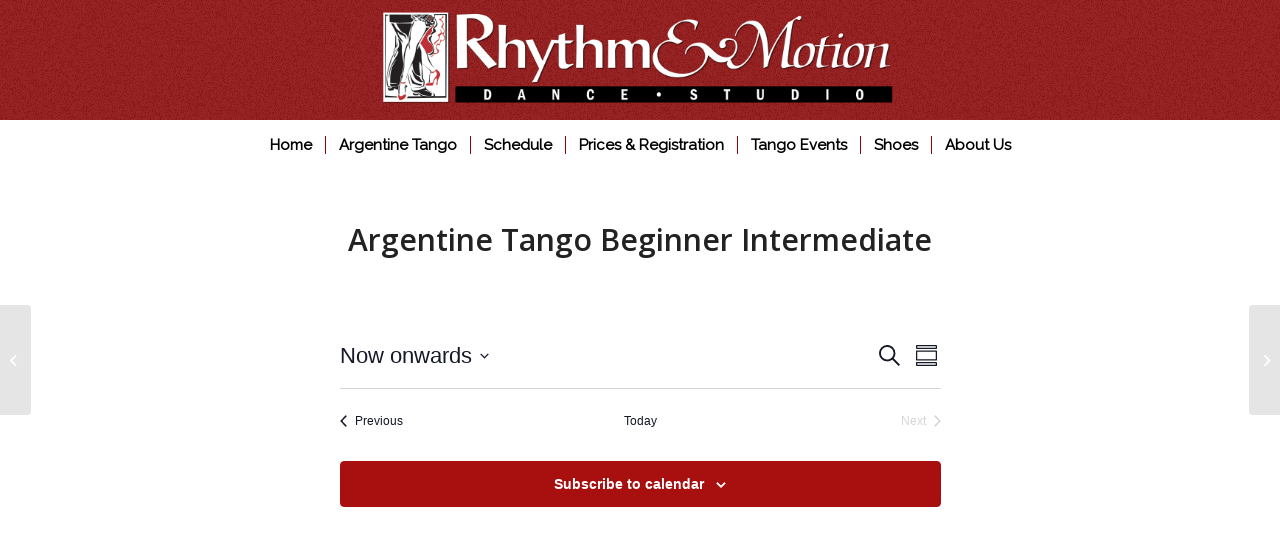

--- FILE ---
content_type: text/html; charset=UTF-8
request_url: https://www.rhythmandmotion.ca/series/argentine-tango-beginner-intermediate-6
body_size: 122785
content:



<!DOCTYPE html>
<html lang="en-US" class="html_stretched responsive av-preloader-disabled  html_header_top html_logo_center html_bottom_nav_header html_menu_right html_custom html_header_sticky_disabled html_header_shrinking_disabled html_mobile_menu_phone html_header_searchicon_disabled html_content_align_center html_header_unstick_top html_header_stretch_disabled html_minimal_header html_av-submenu-hidden html_av-submenu-display-click html_av-overlay-side html_av-overlay-side-classic html_av-submenu-noclone html_entry_id_27119 av-cookies-no-cookie-consent av-no-preview av-default-lightbox html_text_menu_active av-mobile-menu-switch-default">
<head>
<meta charset="UTF-8" />
<meta name="robots" content="index, follow" />


<!-- mobile setting -->
<meta name="viewport" content="width=device-width, initial-scale=1">

<!-- Scripts/CSS and wp_head hook -->
<title>Argentine Tango Beginner Intermediate &#8211; Rhythm &amp; Motion Dance Studio</title>
<meta name='robots' content='max-image-preview:large' />
<link rel="alternate" type="application/rss+xml" title="Rhythm &amp; Motion Dance Studio &raquo; Feed" href="https://www.rhythmandmotion.ca/feed" />
<link rel="alternate" type="application/rss+xml" title="Rhythm &amp; Motion Dance Studio &raquo; Comments Feed" href="https://www.rhythmandmotion.ca/comments/feed" />
<link rel="alternate" type="text/calendar" title="Rhythm &amp; Motion Dance Studio &raquo; iCal Feed" href="https://www.rhythmandmotion.ca/events/?ical=1" />

<!-- google webfont font replacement -->

			<script type='text/javascript'>

				(function() {

					/*	check if webfonts are disabled by user setting via cookie - or user must opt in.	*/
					var html = document.getElementsByTagName('html')[0];
					var cookie_check = html.className.indexOf('av-cookies-needs-opt-in') >= 0 || html.className.indexOf('av-cookies-can-opt-out') >= 0;
					var allow_continue = true;
					var silent_accept_cookie = html.className.indexOf('av-cookies-user-silent-accept') >= 0;

					if( cookie_check && ! silent_accept_cookie )
					{
						if( ! document.cookie.match(/aviaCookieConsent/) || html.className.indexOf('av-cookies-session-refused') >= 0 )
						{
							allow_continue = false;
						}
						else
						{
							if( ! document.cookie.match(/aviaPrivacyRefuseCookiesHideBar/) )
							{
								allow_continue = false;
							}
							else if( ! document.cookie.match(/aviaPrivacyEssentialCookiesEnabled/) )
							{
								allow_continue = false;
							}
							else if( document.cookie.match(/aviaPrivacyGoogleWebfontsDisabled/) )
							{
								allow_continue = false;
							}
						}
					}

					if( allow_continue )
					{
						var f = document.createElement('link');

						f.type 	= 'text/css';
						f.rel 	= 'stylesheet';
						f.href 	= '//fonts.googleapis.com/css?family=Open+Sans:400,600%7CRaleway&display=auto';
						f.id 	= 'avia-google-webfont';

						document.getElementsByTagName('head')[0].appendChild(f);
					}
				})();

			</script>
			<script type="text/javascript">
window._wpemojiSettings = {"baseUrl":"https:\/\/s.w.org\/images\/core\/emoji\/14.0.0\/72x72\/","ext":".png","svgUrl":"https:\/\/s.w.org\/images\/core\/emoji\/14.0.0\/svg\/","svgExt":".svg","source":{"concatemoji":"https:\/\/www.rhythmandmotion.ca\/wp-includes\/js\/wp-emoji-release.min.js?ver=f1cd3b04ef68f5a5c183a434caec36ba"}};
/*! This file is auto-generated */
!function(e,a,t){var n,r,o,i=a.createElement("canvas"),p=i.getContext&&i.getContext("2d");function s(e,t){var a=String.fromCharCode,e=(p.clearRect(0,0,i.width,i.height),p.fillText(a.apply(this,e),0,0),i.toDataURL());return p.clearRect(0,0,i.width,i.height),p.fillText(a.apply(this,t),0,0),e===i.toDataURL()}function c(e){var t=a.createElement("script");t.src=e,t.defer=t.type="text/javascript",a.getElementsByTagName("head")[0].appendChild(t)}for(o=Array("flag","emoji"),t.supports={everything:!0,everythingExceptFlag:!0},r=0;r<o.length;r++)t.supports[o[r]]=function(e){if(p&&p.fillText)switch(p.textBaseline="top",p.font="600 32px Arial",e){case"flag":return s([127987,65039,8205,9895,65039],[127987,65039,8203,9895,65039])?!1:!s([55356,56826,55356,56819],[55356,56826,8203,55356,56819])&&!s([55356,57332,56128,56423,56128,56418,56128,56421,56128,56430,56128,56423,56128,56447],[55356,57332,8203,56128,56423,8203,56128,56418,8203,56128,56421,8203,56128,56430,8203,56128,56423,8203,56128,56447]);case"emoji":return!s([129777,127995,8205,129778,127999],[129777,127995,8203,129778,127999])}return!1}(o[r]),t.supports.everything=t.supports.everything&&t.supports[o[r]],"flag"!==o[r]&&(t.supports.everythingExceptFlag=t.supports.everythingExceptFlag&&t.supports[o[r]]);t.supports.everythingExceptFlag=t.supports.everythingExceptFlag&&!t.supports.flag,t.DOMReady=!1,t.readyCallback=function(){t.DOMReady=!0},t.supports.everything||(n=function(){t.readyCallback()},a.addEventListener?(a.addEventListener("DOMContentLoaded",n,!1),e.addEventListener("load",n,!1)):(e.attachEvent("onload",n),a.attachEvent("onreadystatechange",function(){"complete"===a.readyState&&t.readyCallback()})),(e=t.source||{}).concatemoji?c(e.concatemoji):e.wpemoji&&e.twemoji&&(c(e.twemoji),c(e.wpemoji)))}(window,document,window._wpemojiSettings);
</script>
<style type="text/css">
img.wp-smiley,
img.emoji {
	display: inline !important;
	border: none !important;
	box-shadow: none !important;
	height: 1em !important;
	width: 1em !important;
	margin: 0 0.07em !important;
	vertical-align: -0.1em !important;
	background: none !important;
	padding: 0 !important;
}
</style>
	<link rel='stylesheet' id='avia-grid-css' href='https://www.rhythmandmotion.ca/wp-content/themes/enfold/css/grid.css?ver=5.1.2' type='text/css' media='all' />
<link rel='stylesheet' id='avia-base-css' href='https://www.rhythmandmotion.ca/wp-content/themes/enfold/css/base.css?ver=5.1.2' type='text/css' media='all' />
<link rel='stylesheet' id='avia-layout-css' href='https://www.rhythmandmotion.ca/wp-content/themes/enfold/css/layout.css?ver=5.1.2' type='text/css' media='all' />
<link rel='stylesheet' id='avia-module-audioplayer-css' href='https://www.rhythmandmotion.ca/wp-content/themes/enfold/config-templatebuilder/avia-shortcodes/audio-player/audio-player.css?ver=f1cd3b04ef68f5a5c183a434caec36ba' type='text/css' media='all' />
<link rel='stylesheet' id='avia-module-blog-css' href='https://www.rhythmandmotion.ca/wp-content/themes/enfold/config-templatebuilder/avia-shortcodes/blog/blog.css?ver=f1cd3b04ef68f5a5c183a434caec36ba' type='text/css' media='all' />
<link rel='stylesheet' id='avia-module-postslider-css' href='https://www.rhythmandmotion.ca/wp-content/themes/enfold/config-templatebuilder/avia-shortcodes/postslider/postslider.css?ver=f1cd3b04ef68f5a5c183a434caec36ba' type='text/css' media='all' />
<link rel='stylesheet' id='avia-module-button-css' href='https://www.rhythmandmotion.ca/wp-content/themes/enfold/config-templatebuilder/avia-shortcodes/buttons/buttons.css?ver=f1cd3b04ef68f5a5c183a434caec36ba' type='text/css' media='all' />
<link rel='stylesheet' id='avia-module-buttonrow-css' href='https://www.rhythmandmotion.ca/wp-content/themes/enfold/config-templatebuilder/avia-shortcodes/buttonrow/buttonrow.css?ver=f1cd3b04ef68f5a5c183a434caec36ba' type='text/css' media='all' />
<link rel='stylesheet' id='avia-module-button-fullwidth-css' href='https://www.rhythmandmotion.ca/wp-content/themes/enfold/config-templatebuilder/avia-shortcodes/buttons_fullwidth/buttons_fullwidth.css?ver=f1cd3b04ef68f5a5c183a434caec36ba' type='text/css' media='all' />
<link rel='stylesheet' id='avia-module-catalogue-css' href='https://www.rhythmandmotion.ca/wp-content/themes/enfold/config-templatebuilder/avia-shortcodes/catalogue/catalogue.css?ver=f1cd3b04ef68f5a5c183a434caec36ba' type='text/css' media='all' />
<link rel='stylesheet' id='avia-module-comments-css' href='https://www.rhythmandmotion.ca/wp-content/themes/enfold/config-templatebuilder/avia-shortcodes/comments/comments.css?ver=f1cd3b04ef68f5a5c183a434caec36ba' type='text/css' media='all' />
<link rel='stylesheet' id='avia-module-contact-css' href='https://www.rhythmandmotion.ca/wp-content/themes/enfold/config-templatebuilder/avia-shortcodes/contact/contact.css?ver=f1cd3b04ef68f5a5c183a434caec36ba' type='text/css' media='all' />
<link rel='stylesheet' id='avia-module-slideshow-css' href='https://www.rhythmandmotion.ca/wp-content/themes/enfold/config-templatebuilder/avia-shortcodes/slideshow/slideshow.css?ver=f1cd3b04ef68f5a5c183a434caec36ba' type='text/css' media='all' />
<link rel='stylesheet' id='avia-module-slideshow-contentpartner-css' href='https://www.rhythmandmotion.ca/wp-content/themes/enfold/config-templatebuilder/avia-shortcodes/contentslider/contentslider.css?ver=f1cd3b04ef68f5a5c183a434caec36ba' type='text/css' media='all' />
<link rel='stylesheet' id='avia-module-countdown-css' href='https://www.rhythmandmotion.ca/wp-content/themes/enfold/config-templatebuilder/avia-shortcodes/countdown/countdown.css?ver=f1cd3b04ef68f5a5c183a434caec36ba' type='text/css' media='all' />
<link rel='stylesheet' id='avia-module-events-upcoming-css' href='https://www.rhythmandmotion.ca/wp-content/themes/enfold/config-templatebuilder/avia-shortcodes/events_upcoming/events_upcoming.css?ver=f1cd3b04ef68f5a5c183a434caec36ba' type='text/css' media='all' />
<link rel='stylesheet' id='avia-module-gallery-css' href='https://www.rhythmandmotion.ca/wp-content/themes/enfold/config-templatebuilder/avia-shortcodes/gallery/gallery.css?ver=f1cd3b04ef68f5a5c183a434caec36ba' type='text/css' media='all' />
<link rel='stylesheet' id='avia-module-gallery-hor-css' href='https://www.rhythmandmotion.ca/wp-content/themes/enfold/config-templatebuilder/avia-shortcodes/gallery_horizontal/gallery_horizontal.css?ver=f1cd3b04ef68f5a5c183a434caec36ba' type='text/css' media='all' />
<link rel='stylesheet' id='avia-module-maps-css' href='https://www.rhythmandmotion.ca/wp-content/themes/enfold/config-templatebuilder/avia-shortcodes/google_maps/google_maps.css?ver=f1cd3b04ef68f5a5c183a434caec36ba' type='text/css' media='all' />
<link rel='stylesheet' id='avia-module-gridrow-css' href='https://www.rhythmandmotion.ca/wp-content/themes/enfold/config-templatebuilder/avia-shortcodes/grid_row/grid_row.css?ver=f1cd3b04ef68f5a5c183a434caec36ba' type='text/css' media='all' />
<link rel='stylesheet' id='avia-module-heading-css' href='https://www.rhythmandmotion.ca/wp-content/themes/enfold/config-templatebuilder/avia-shortcodes/heading/heading.css?ver=f1cd3b04ef68f5a5c183a434caec36ba' type='text/css' media='all' />
<link rel='stylesheet' id='avia-module-rotator-css' href='https://www.rhythmandmotion.ca/wp-content/themes/enfold/config-templatebuilder/avia-shortcodes/headline_rotator/headline_rotator.css?ver=f1cd3b04ef68f5a5c183a434caec36ba' type='text/css' media='all' />
<link rel='stylesheet' id='avia-module-hr-css' href='https://www.rhythmandmotion.ca/wp-content/themes/enfold/config-templatebuilder/avia-shortcodes/hr/hr.css?ver=f1cd3b04ef68f5a5c183a434caec36ba' type='text/css' media='all' />
<link rel='stylesheet' id='avia-module-icon-css' href='https://www.rhythmandmotion.ca/wp-content/themes/enfold/config-templatebuilder/avia-shortcodes/icon/icon.css?ver=f1cd3b04ef68f5a5c183a434caec36ba' type='text/css' media='all' />
<link rel='stylesheet' id='avia-module-icon-circles-css' href='https://www.rhythmandmotion.ca/wp-content/themes/enfold/config-templatebuilder/avia-shortcodes/icon_circles/icon_circles.css?ver=f1cd3b04ef68f5a5c183a434caec36ba' type='text/css' media='all' />
<link rel='stylesheet' id='avia-module-iconbox-css' href='https://www.rhythmandmotion.ca/wp-content/themes/enfold/config-templatebuilder/avia-shortcodes/iconbox/iconbox.css?ver=f1cd3b04ef68f5a5c183a434caec36ba' type='text/css' media='all' />
<link rel='stylesheet' id='avia-module-icongrid-css' href='https://www.rhythmandmotion.ca/wp-content/themes/enfold/config-templatebuilder/avia-shortcodes/icongrid/icongrid.css?ver=f1cd3b04ef68f5a5c183a434caec36ba' type='text/css' media='all' />
<link rel='stylesheet' id='avia-module-iconlist-css' href='https://www.rhythmandmotion.ca/wp-content/themes/enfold/config-templatebuilder/avia-shortcodes/iconlist/iconlist.css?ver=f1cd3b04ef68f5a5c183a434caec36ba' type='text/css' media='all' />
<link rel='stylesheet' id='avia-module-image-css' href='https://www.rhythmandmotion.ca/wp-content/themes/enfold/config-templatebuilder/avia-shortcodes/image/image.css?ver=f1cd3b04ef68f5a5c183a434caec36ba' type='text/css' media='all' />
<link rel='stylesheet' id='avia-module-hotspot-css' href='https://www.rhythmandmotion.ca/wp-content/themes/enfold/config-templatebuilder/avia-shortcodes/image_hotspots/image_hotspots.css?ver=f1cd3b04ef68f5a5c183a434caec36ba' type='text/css' media='all' />
<link rel='stylesheet' id='avia-module-magazine-css' href='https://www.rhythmandmotion.ca/wp-content/themes/enfold/config-templatebuilder/avia-shortcodes/magazine/magazine.css?ver=f1cd3b04ef68f5a5c183a434caec36ba' type='text/css' media='all' />
<link rel='stylesheet' id='avia-module-masonry-css' href='https://www.rhythmandmotion.ca/wp-content/themes/enfold/config-templatebuilder/avia-shortcodes/masonry_entries/masonry_entries.css?ver=f1cd3b04ef68f5a5c183a434caec36ba' type='text/css' media='all' />
<link rel='stylesheet' id='avia-siteloader-css' href='https://www.rhythmandmotion.ca/wp-content/themes/enfold/css/avia-snippet-site-preloader.css?ver=f1cd3b04ef68f5a5c183a434caec36ba' type='text/css' media='all' />
<link rel='stylesheet' id='avia-module-menu-css' href='https://www.rhythmandmotion.ca/wp-content/themes/enfold/config-templatebuilder/avia-shortcodes/menu/menu.css?ver=f1cd3b04ef68f5a5c183a434caec36ba' type='text/css' media='all' />
<link rel='stylesheet' id='avia-module-notification-css' href='https://www.rhythmandmotion.ca/wp-content/themes/enfold/config-templatebuilder/avia-shortcodes/notification/notification.css?ver=f1cd3b04ef68f5a5c183a434caec36ba' type='text/css' media='all' />
<link rel='stylesheet' id='avia-module-numbers-css' href='https://www.rhythmandmotion.ca/wp-content/themes/enfold/config-templatebuilder/avia-shortcodes/numbers/numbers.css?ver=f1cd3b04ef68f5a5c183a434caec36ba' type='text/css' media='all' />
<link rel='stylesheet' id='avia-module-portfolio-css' href='https://www.rhythmandmotion.ca/wp-content/themes/enfold/config-templatebuilder/avia-shortcodes/portfolio/portfolio.css?ver=f1cd3b04ef68f5a5c183a434caec36ba' type='text/css' media='all' />
<link rel='stylesheet' id='avia-module-post-metadata-css' href='https://www.rhythmandmotion.ca/wp-content/themes/enfold/config-templatebuilder/avia-shortcodes/post_metadata/post_metadata.css?ver=f1cd3b04ef68f5a5c183a434caec36ba' type='text/css' media='all' />
<link rel='stylesheet' id='avia-module-progress-bar-css' href='https://www.rhythmandmotion.ca/wp-content/themes/enfold/config-templatebuilder/avia-shortcodes/progressbar/progressbar.css?ver=f1cd3b04ef68f5a5c183a434caec36ba' type='text/css' media='all' />
<link rel='stylesheet' id='avia-module-promobox-css' href='https://www.rhythmandmotion.ca/wp-content/themes/enfold/config-templatebuilder/avia-shortcodes/promobox/promobox.css?ver=f1cd3b04ef68f5a5c183a434caec36ba' type='text/css' media='all' />
<link rel='stylesheet' id='avia-sc-search-css' href='https://www.rhythmandmotion.ca/wp-content/themes/enfold/config-templatebuilder/avia-shortcodes/search/search.css?ver=f1cd3b04ef68f5a5c183a434caec36ba' type='text/css' media='all' />
<link rel='stylesheet' id='avia-module-slideshow-accordion-css' href='https://www.rhythmandmotion.ca/wp-content/themes/enfold/config-templatebuilder/avia-shortcodes/slideshow_accordion/slideshow_accordion.css?ver=f1cd3b04ef68f5a5c183a434caec36ba' type='text/css' media='all' />
<link rel='stylesheet' id='avia-module-slideshow-feature-image-css' href='https://www.rhythmandmotion.ca/wp-content/themes/enfold/config-templatebuilder/avia-shortcodes/slideshow_feature_image/slideshow_feature_image.css?ver=f1cd3b04ef68f5a5c183a434caec36ba' type='text/css' media='all' />
<link rel='stylesheet' id='avia-module-slideshow-fullsize-css' href='https://www.rhythmandmotion.ca/wp-content/themes/enfold/config-templatebuilder/avia-shortcodes/slideshow_fullsize/slideshow_fullsize.css?ver=f1cd3b04ef68f5a5c183a434caec36ba' type='text/css' media='all' />
<link rel='stylesheet' id='avia-module-slideshow-fullscreen-css' href='https://www.rhythmandmotion.ca/wp-content/themes/enfold/config-templatebuilder/avia-shortcodes/slideshow_fullscreen/slideshow_fullscreen.css?ver=f1cd3b04ef68f5a5c183a434caec36ba' type='text/css' media='all' />
<link rel='stylesheet' id='avia-module-slideshow-ls-css' href='https://www.rhythmandmotion.ca/wp-content/themes/enfold/config-templatebuilder/avia-shortcodes/slideshow_layerslider/slideshow_layerslider.css?ver=f1cd3b04ef68f5a5c183a434caec36ba' type='text/css' media='all' />
<link rel='stylesheet' id='avia-module-social-css' href='https://www.rhythmandmotion.ca/wp-content/themes/enfold/config-templatebuilder/avia-shortcodes/social_share/social_share.css?ver=f1cd3b04ef68f5a5c183a434caec36ba' type='text/css' media='all' />
<link rel='stylesheet' id='avia-module-tabsection-css' href='https://www.rhythmandmotion.ca/wp-content/themes/enfold/config-templatebuilder/avia-shortcodes/tab_section/tab_section.css?ver=f1cd3b04ef68f5a5c183a434caec36ba' type='text/css' media='all' />
<link rel='stylesheet' id='avia-module-table-css' href='https://www.rhythmandmotion.ca/wp-content/themes/enfold/config-templatebuilder/avia-shortcodes/table/table.css?ver=f1cd3b04ef68f5a5c183a434caec36ba' type='text/css' media='all' />
<link rel='stylesheet' id='avia-module-tabs-css' href='https://www.rhythmandmotion.ca/wp-content/themes/enfold/config-templatebuilder/avia-shortcodes/tabs/tabs.css?ver=f1cd3b04ef68f5a5c183a434caec36ba' type='text/css' media='all' />
<link rel='stylesheet' id='avia-module-team-css' href='https://www.rhythmandmotion.ca/wp-content/themes/enfold/config-templatebuilder/avia-shortcodes/team/team.css?ver=f1cd3b04ef68f5a5c183a434caec36ba' type='text/css' media='all' />
<link rel='stylesheet' id='avia-module-testimonials-css' href='https://www.rhythmandmotion.ca/wp-content/themes/enfold/config-templatebuilder/avia-shortcodes/testimonials/testimonials.css?ver=f1cd3b04ef68f5a5c183a434caec36ba' type='text/css' media='all' />
<link rel='stylesheet' id='avia-module-timeline-css' href='https://www.rhythmandmotion.ca/wp-content/themes/enfold/config-templatebuilder/avia-shortcodes/timeline/timeline.css?ver=f1cd3b04ef68f5a5c183a434caec36ba' type='text/css' media='all' />
<link rel='stylesheet' id='avia-module-toggles-css' href='https://www.rhythmandmotion.ca/wp-content/themes/enfold/config-templatebuilder/avia-shortcodes/toggles/toggles.css?ver=f1cd3b04ef68f5a5c183a434caec36ba' type='text/css' media='all' />
<link rel='stylesheet' id='avia-module-video-css' href='https://www.rhythmandmotion.ca/wp-content/themes/enfold/config-templatebuilder/avia-shortcodes/video/video.css?ver=f1cd3b04ef68f5a5c183a434caec36ba' type='text/css' media='all' />
<link rel='stylesheet' id='tribe-events-pro-mini-calendar-block-styles-css' href='https://www.rhythmandmotion.ca/wp-content/plugins/events-calendar-pro/src/resources/css/tribe-events-pro-mini-calendar-block.min.css?ver=6.0.6' type='text/css' media='all' />
<link rel='stylesheet' id='wp-block-library-css' href='https://www.rhythmandmotion.ca/wp-includes/css/dist/block-library/style.min.css?ver=f1cd3b04ef68f5a5c183a434caec36ba' type='text/css' media='all' />
<style id='global-styles-inline-css' type='text/css'>
body{--wp--preset--color--black: #000000;--wp--preset--color--cyan-bluish-gray: #abb8c3;--wp--preset--color--white: #ffffff;--wp--preset--color--pale-pink: #f78da7;--wp--preset--color--vivid-red: #cf2e2e;--wp--preset--color--luminous-vivid-orange: #ff6900;--wp--preset--color--luminous-vivid-amber: #fcb900;--wp--preset--color--light-green-cyan: #7bdcb5;--wp--preset--color--vivid-green-cyan: #00d084;--wp--preset--color--pale-cyan-blue: #8ed1fc;--wp--preset--color--vivid-cyan-blue: #0693e3;--wp--preset--color--vivid-purple: #9b51e0;--wp--preset--color--metallic-red: #b02b2c;--wp--preset--color--maximum-yellow-red: #edae44;--wp--preset--color--yellow-sun: #eeee22;--wp--preset--color--palm-leaf: #83a846;--wp--preset--color--aero: #7bb0e7;--wp--preset--color--old-lavender: #745f7e;--wp--preset--color--steel-teal: #5f8789;--wp--preset--color--raspberry-pink: #d65799;--wp--preset--color--medium-turquoise: #4ecac2;--wp--preset--gradient--vivid-cyan-blue-to-vivid-purple: linear-gradient(135deg,rgba(6,147,227,1) 0%,rgb(155,81,224) 100%);--wp--preset--gradient--light-green-cyan-to-vivid-green-cyan: linear-gradient(135deg,rgb(122,220,180) 0%,rgb(0,208,130) 100%);--wp--preset--gradient--luminous-vivid-amber-to-luminous-vivid-orange: linear-gradient(135deg,rgba(252,185,0,1) 0%,rgba(255,105,0,1) 100%);--wp--preset--gradient--luminous-vivid-orange-to-vivid-red: linear-gradient(135deg,rgba(255,105,0,1) 0%,rgb(207,46,46) 100%);--wp--preset--gradient--very-light-gray-to-cyan-bluish-gray: linear-gradient(135deg,rgb(238,238,238) 0%,rgb(169,184,195) 100%);--wp--preset--gradient--cool-to-warm-spectrum: linear-gradient(135deg,rgb(74,234,220) 0%,rgb(151,120,209) 20%,rgb(207,42,186) 40%,rgb(238,44,130) 60%,rgb(251,105,98) 80%,rgb(254,248,76) 100%);--wp--preset--gradient--blush-light-purple: linear-gradient(135deg,rgb(255,206,236) 0%,rgb(152,150,240) 100%);--wp--preset--gradient--blush-bordeaux: linear-gradient(135deg,rgb(254,205,165) 0%,rgb(254,45,45) 50%,rgb(107,0,62) 100%);--wp--preset--gradient--luminous-dusk: linear-gradient(135deg,rgb(255,203,112) 0%,rgb(199,81,192) 50%,rgb(65,88,208) 100%);--wp--preset--gradient--pale-ocean: linear-gradient(135deg,rgb(255,245,203) 0%,rgb(182,227,212) 50%,rgb(51,167,181) 100%);--wp--preset--gradient--electric-grass: linear-gradient(135deg,rgb(202,248,128) 0%,rgb(113,206,126) 100%);--wp--preset--gradient--midnight: linear-gradient(135deg,rgb(2,3,129) 0%,rgb(40,116,252) 100%);--wp--preset--duotone--dark-grayscale: url('#wp-duotone-dark-grayscale');--wp--preset--duotone--grayscale: url('#wp-duotone-grayscale');--wp--preset--duotone--purple-yellow: url('#wp-duotone-purple-yellow');--wp--preset--duotone--blue-red: url('#wp-duotone-blue-red');--wp--preset--duotone--midnight: url('#wp-duotone-midnight');--wp--preset--duotone--magenta-yellow: url('#wp-duotone-magenta-yellow');--wp--preset--duotone--purple-green: url('#wp-duotone-purple-green');--wp--preset--duotone--blue-orange: url('#wp-duotone-blue-orange');--wp--preset--font-size--small: 1rem;--wp--preset--font-size--medium: 1.125rem;--wp--preset--font-size--large: 1.75rem;--wp--preset--font-size--x-large: clamp(1.75rem, 3vw, 2.25rem);--wp--preset--spacing--20: 0.44rem;--wp--preset--spacing--30: 0.67rem;--wp--preset--spacing--40: 1rem;--wp--preset--spacing--50: 1.5rem;--wp--preset--spacing--60: 2.25rem;--wp--preset--spacing--70: 3.38rem;--wp--preset--spacing--80: 5.06rem;}body { margin: 0;--wp--style--global--content-size: 800px;--wp--style--global--wide-size: 1130px; }.wp-site-blocks > .alignleft { float: left; margin-right: 2em; }.wp-site-blocks > .alignright { float: right; margin-left: 2em; }.wp-site-blocks > .aligncenter { justify-content: center; margin-left: auto; margin-right: auto; }:where(.is-layout-flex){gap: 0.5em;}body .is-layout-flow > .alignleft{float: left;margin-inline-start: 0;margin-inline-end: 2em;}body .is-layout-flow > .alignright{float: right;margin-inline-start: 2em;margin-inline-end: 0;}body .is-layout-flow > .aligncenter{margin-left: auto !important;margin-right: auto !important;}body .is-layout-constrained > .alignleft{float: left;margin-inline-start: 0;margin-inline-end: 2em;}body .is-layout-constrained > .alignright{float: right;margin-inline-start: 2em;margin-inline-end: 0;}body .is-layout-constrained > .aligncenter{margin-left: auto !important;margin-right: auto !important;}body .is-layout-constrained > :where(:not(.alignleft):not(.alignright):not(.alignfull)){max-width: var(--wp--style--global--content-size);margin-left: auto !important;margin-right: auto !important;}body .is-layout-constrained > .alignwide{max-width: var(--wp--style--global--wide-size);}body .is-layout-flex{display: flex;}body .is-layout-flex{flex-wrap: wrap;align-items: center;}body .is-layout-flex > *{margin: 0;}body{padding-top: 0px;padding-right: 0px;padding-bottom: 0px;padding-left: 0px;}a:where(:not(.wp-element-button)){text-decoration: underline;}.wp-element-button, .wp-block-button__link{background-color: #32373c;border-width: 0;color: #fff;font-family: inherit;font-size: inherit;line-height: inherit;padding: calc(0.667em + 2px) calc(1.333em + 2px);text-decoration: none;}.has-black-color{color: var(--wp--preset--color--black) !important;}.has-cyan-bluish-gray-color{color: var(--wp--preset--color--cyan-bluish-gray) !important;}.has-white-color{color: var(--wp--preset--color--white) !important;}.has-pale-pink-color{color: var(--wp--preset--color--pale-pink) !important;}.has-vivid-red-color{color: var(--wp--preset--color--vivid-red) !important;}.has-luminous-vivid-orange-color{color: var(--wp--preset--color--luminous-vivid-orange) !important;}.has-luminous-vivid-amber-color{color: var(--wp--preset--color--luminous-vivid-amber) !important;}.has-light-green-cyan-color{color: var(--wp--preset--color--light-green-cyan) !important;}.has-vivid-green-cyan-color{color: var(--wp--preset--color--vivid-green-cyan) !important;}.has-pale-cyan-blue-color{color: var(--wp--preset--color--pale-cyan-blue) !important;}.has-vivid-cyan-blue-color{color: var(--wp--preset--color--vivid-cyan-blue) !important;}.has-vivid-purple-color{color: var(--wp--preset--color--vivid-purple) !important;}.has-metallic-red-color{color: var(--wp--preset--color--metallic-red) !important;}.has-maximum-yellow-red-color{color: var(--wp--preset--color--maximum-yellow-red) !important;}.has-yellow-sun-color{color: var(--wp--preset--color--yellow-sun) !important;}.has-palm-leaf-color{color: var(--wp--preset--color--palm-leaf) !important;}.has-aero-color{color: var(--wp--preset--color--aero) !important;}.has-old-lavender-color{color: var(--wp--preset--color--old-lavender) !important;}.has-steel-teal-color{color: var(--wp--preset--color--steel-teal) !important;}.has-raspberry-pink-color{color: var(--wp--preset--color--raspberry-pink) !important;}.has-medium-turquoise-color{color: var(--wp--preset--color--medium-turquoise) !important;}.has-black-background-color{background-color: var(--wp--preset--color--black) !important;}.has-cyan-bluish-gray-background-color{background-color: var(--wp--preset--color--cyan-bluish-gray) !important;}.has-white-background-color{background-color: var(--wp--preset--color--white) !important;}.has-pale-pink-background-color{background-color: var(--wp--preset--color--pale-pink) !important;}.has-vivid-red-background-color{background-color: var(--wp--preset--color--vivid-red) !important;}.has-luminous-vivid-orange-background-color{background-color: var(--wp--preset--color--luminous-vivid-orange) !important;}.has-luminous-vivid-amber-background-color{background-color: var(--wp--preset--color--luminous-vivid-amber) !important;}.has-light-green-cyan-background-color{background-color: var(--wp--preset--color--light-green-cyan) !important;}.has-vivid-green-cyan-background-color{background-color: var(--wp--preset--color--vivid-green-cyan) !important;}.has-pale-cyan-blue-background-color{background-color: var(--wp--preset--color--pale-cyan-blue) !important;}.has-vivid-cyan-blue-background-color{background-color: var(--wp--preset--color--vivid-cyan-blue) !important;}.has-vivid-purple-background-color{background-color: var(--wp--preset--color--vivid-purple) !important;}.has-metallic-red-background-color{background-color: var(--wp--preset--color--metallic-red) !important;}.has-maximum-yellow-red-background-color{background-color: var(--wp--preset--color--maximum-yellow-red) !important;}.has-yellow-sun-background-color{background-color: var(--wp--preset--color--yellow-sun) !important;}.has-palm-leaf-background-color{background-color: var(--wp--preset--color--palm-leaf) !important;}.has-aero-background-color{background-color: var(--wp--preset--color--aero) !important;}.has-old-lavender-background-color{background-color: var(--wp--preset--color--old-lavender) !important;}.has-steel-teal-background-color{background-color: var(--wp--preset--color--steel-teal) !important;}.has-raspberry-pink-background-color{background-color: var(--wp--preset--color--raspberry-pink) !important;}.has-medium-turquoise-background-color{background-color: var(--wp--preset--color--medium-turquoise) !important;}.has-black-border-color{border-color: var(--wp--preset--color--black) !important;}.has-cyan-bluish-gray-border-color{border-color: var(--wp--preset--color--cyan-bluish-gray) !important;}.has-white-border-color{border-color: var(--wp--preset--color--white) !important;}.has-pale-pink-border-color{border-color: var(--wp--preset--color--pale-pink) !important;}.has-vivid-red-border-color{border-color: var(--wp--preset--color--vivid-red) !important;}.has-luminous-vivid-orange-border-color{border-color: var(--wp--preset--color--luminous-vivid-orange) !important;}.has-luminous-vivid-amber-border-color{border-color: var(--wp--preset--color--luminous-vivid-amber) !important;}.has-light-green-cyan-border-color{border-color: var(--wp--preset--color--light-green-cyan) !important;}.has-vivid-green-cyan-border-color{border-color: var(--wp--preset--color--vivid-green-cyan) !important;}.has-pale-cyan-blue-border-color{border-color: var(--wp--preset--color--pale-cyan-blue) !important;}.has-vivid-cyan-blue-border-color{border-color: var(--wp--preset--color--vivid-cyan-blue) !important;}.has-vivid-purple-border-color{border-color: var(--wp--preset--color--vivid-purple) !important;}.has-metallic-red-border-color{border-color: var(--wp--preset--color--metallic-red) !important;}.has-maximum-yellow-red-border-color{border-color: var(--wp--preset--color--maximum-yellow-red) !important;}.has-yellow-sun-border-color{border-color: var(--wp--preset--color--yellow-sun) !important;}.has-palm-leaf-border-color{border-color: var(--wp--preset--color--palm-leaf) !important;}.has-aero-border-color{border-color: var(--wp--preset--color--aero) !important;}.has-old-lavender-border-color{border-color: var(--wp--preset--color--old-lavender) !important;}.has-steel-teal-border-color{border-color: var(--wp--preset--color--steel-teal) !important;}.has-raspberry-pink-border-color{border-color: var(--wp--preset--color--raspberry-pink) !important;}.has-medium-turquoise-border-color{border-color: var(--wp--preset--color--medium-turquoise) !important;}.has-vivid-cyan-blue-to-vivid-purple-gradient-background{background: var(--wp--preset--gradient--vivid-cyan-blue-to-vivid-purple) !important;}.has-light-green-cyan-to-vivid-green-cyan-gradient-background{background: var(--wp--preset--gradient--light-green-cyan-to-vivid-green-cyan) !important;}.has-luminous-vivid-amber-to-luminous-vivid-orange-gradient-background{background: var(--wp--preset--gradient--luminous-vivid-amber-to-luminous-vivid-orange) !important;}.has-luminous-vivid-orange-to-vivid-red-gradient-background{background: var(--wp--preset--gradient--luminous-vivid-orange-to-vivid-red) !important;}.has-very-light-gray-to-cyan-bluish-gray-gradient-background{background: var(--wp--preset--gradient--very-light-gray-to-cyan-bluish-gray) !important;}.has-cool-to-warm-spectrum-gradient-background{background: var(--wp--preset--gradient--cool-to-warm-spectrum) !important;}.has-blush-light-purple-gradient-background{background: var(--wp--preset--gradient--blush-light-purple) !important;}.has-blush-bordeaux-gradient-background{background: var(--wp--preset--gradient--blush-bordeaux) !important;}.has-luminous-dusk-gradient-background{background: var(--wp--preset--gradient--luminous-dusk) !important;}.has-pale-ocean-gradient-background{background: var(--wp--preset--gradient--pale-ocean) !important;}.has-electric-grass-gradient-background{background: var(--wp--preset--gradient--electric-grass) !important;}.has-midnight-gradient-background{background: var(--wp--preset--gradient--midnight) !important;}.has-small-font-size{font-size: var(--wp--preset--font-size--small) !important;}.has-medium-font-size{font-size: var(--wp--preset--font-size--medium) !important;}.has-large-font-size{font-size: var(--wp--preset--font-size--large) !important;}.has-x-large-font-size{font-size: var(--wp--preset--font-size--x-large) !important;}
.wp-block-navigation a:where(:not(.wp-element-button)){color: inherit;}
:where(.wp-block-columns.is-layout-flex){gap: 2em;}
.wp-block-pullquote{font-size: 1.5em;line-height: 1.6;}
</style>
<link rel='stylesheet' id='srzmpcss-css' href='https://www.rhythmandmotion.ca/wp-content/plugins/srizon-facebook-album-pro/resources/css/mag-popup.min.css?ver=f1cd3b04ef68f5a5c183a434caec36ba' type='text/css' media='all' />
<link rel='stylesheet' id='srzelastislidercss-css' href='https://www.rhythmandmotion.ca/wp-content/plugins/srizon-facebook-album-pro/resources/css/elastislide.min.css?ver=f1cd3b04ef68f5a5c183a434caec36ba' type='text/css' media='all' />
<link rel='stylesheet' id='srzcustomcss-css' href='https://www.rhythmandmotion.ca/wp-content/plugins/srizon-facebook-album-pro/resources/css/srizon.custom.min.css?ver=3.5.1' type='text/css' media='all' />
<link rel='stylesheet' id='srzytstyles-css' href='https://www.rhythmandmotion.ca/wp-content/plugins/srizon-youtube-album-pro/css/srzytstyles.css?ver=f1cd3b04ef68f5a5c183a434caec36ba' type='text/css' media='all' />
<link rel='stylesheet' id='cff-css' href='https://www.rhythmandmotion.ca/wp-content/plugins/custom-facebook-feed-pro/assets/css/cff-style.min.css?ver=4.5.5' type='text/css' media='all' />
<link rel='stylesheet' id='spu-public-css-css' href='https://www.rhythmandmotion.ca/wp-content/plugins/popups/public/assets/css/public.css?ver=1.9.3.8' type='text/css' media='all' />
<link rel='stylesheet' id='avia-scs-css' href='https://www.rhythmandmotion.ca/wp-content/themes/enfold/css/shortcodes.css?ver=5.1.2' type='text/css' media='all' />
<link rel='stylesheet' id='avia-popup-css-css' href='https://www.rhythmandmotion.ca/wp-content/themes/enfold/js/aviapopup/magnific-popup.css?ver=5.1.2' type='text/css' media='screen' />
<link rel='stylesheet' id='avia-lightbox-css' href='https://www.rhythmandmotion.ca/wp-content/themes/enfold/css/avia-snippet-lightbox.css?ver=5.1.2' type='text/css' media='screen' />
<link rel='stylesheet' id='avia-widget-css-css' href='https://www.rhythmandmotion.ca/wp-content/themes/enfold/css/avia-snippet-widget.css?ver=5.1.2' type='text/css' media='screen' />
<link rel='stylesheet' id='avia-dynamic-css' href='https://www.rhythmandmotion.ca/wp-content/uploads/dynamic_avia/enfold_child.css?ver=63d16bc03fc1e' type='text/css' media='all' />
<link rel='stylesheet' id='avia-custom-css' href='https://www.rhythmandmotion.ca/wp-content/themes/enfold/css/custom.css?ver=5.1.2' type='text/css' media='all' />
<link rel='stylesheet' id='avia-style-css' href='https://www.rhythmandmotion.ca/wp-content/themes/enfold-child/style.css?ver=5.1.2' type='text/css' media='all' />
<link rel='stylesheet' id='avia-events-cal-css' href='https://www.rhythmandmotion.ca/wp-content/themes/enfold/config-events-calendar/event-mod.css?ver=f1cd3b04ef68f5a5c183a434caec36ba' type='text/css' media='all' />
<script type='text/javascript' src='https://www.rhythmandmotion.ca/wp-includes/js/jquery/jquery.min.js?ver=3.6.1' id='jquery-core-js'></script>
<script type='text/javascript' src='https://www.rhythmandmotion.ca/wp-includes/js/jquery/jquery-migrate.min.js?ver=3.3.2' id='jquery-migrate-js'></script>
<script type='text/javascript' src='https://www.rhythmandmotion.ca/wp-content/plugins/srizon-facebook-album-pro/resources/js/modernizr.js?ver=f1cd3b04ef68f5a5c183a434caec36ba' id='srzmodernizr-js'></script>
<script type='text/javascript' src='https://www.rhythmandmotion.ca/wp-content/plugins/srizon-facebook-album-pro/resources/js/mag-popup.js?ver=f1cd3b04ef68f5a5c183a434caec36ba' id='srzmp-js'></script>
<script type='text/javascript' src='https://www.rhythmandmotion.ca/wp-content/plugins/srizon-facebook-album-pro/resources/js/jquery.collagePlus.min.js?ver=f1cd3b04ef68f5a5c183a434caec36ba' id='srzcollage-js'></script>
<script type='text/javascript' src='https://www.rhythmandmotion.ca/wp-content/plugins/srizon-facebook-album-pro/resources/js/jquery.elastislide.min.js?ver=f1cd3b04ef68f5a5c183a434caec36ba' id='srzelastislide-js'></script>
<script type='text/javascript' src='https://www.rhythmandmotion.ca/wp-content/plugins/srizon-facebook-album-pro/resources/js/srizon.custom.min.js?ver=3.5.1' id='srzcustom-js'></script>
<script type='text/javascript' src='https://www.rhythmandmotion.ca/wp-content/themes/enfold/js/avia-compat.js?ver=5.1.2' id='avia-compat-js'></script>
<link rel="https://api.w.org/" href="https://www.rhythmandmotion.ca/wp-json/" /><link rel="EditURI" type="application/rsd+xml" title="RSD" href="https://www.rhythmandmotion.ca/xmlrpc.php?rsd" />
<link rel="wlwmanifest" type="application/wlwmanifest+xml" href="https://www.rhythmandmotion.ca/wp-includes/wlwmanifest.xml" />

<link rel="canonical" href="https://www.rhythmandmotion.ca/series/argentine-tango-beginner-intermediate-6" />
<link rel='shortlink' href='https://www.rhythmandmotion.ca/?p=27119' />
<link rel="alternate" type="application/json+oembed" href="https://www.rhythmandmotion.ca/wp-json/oembed/1.0/embed?url=https%3A%2F%2Fwww.rhythmandmotion.ca%2Fseries%2Fargentine-tango-beginner-intermediate-6" />
<link rel="alternate" type="text/xml+oembed" href="https://www.rhythmandmotion.ca/wp-json/oembed/1.0/embed?url=https%3A%2F%2Fwww.rhythmandmotion.ca%2Fseries%2Fargentine-tango-beginner-intermediate-6&#038;format=xml" />
<!-- Custom Facebook Feed JS vars -->
<script type="text/javascript">
var cffsiteurl = "https://www.rhythmandmotion.ca/wp-content/plugins";
var cffajaxurl = "https://www.rhythmandmotion.ca/wp-admin/admin-ajax.php";


var cfflinkhashtags = "true";
</script>
	<script>
	  window.fbAsyncInit = function() {
	    FB.init({
	      appId      : '809667245801753',
	      xfbml      : true,
	      version    : 'v2.5'
	    });
	  };

	  (function(d, s, id){
	     var js, fjs = d.getElementsByTagName(s)[0];
	     if (d.getElementById(id)) {return;}
	     js = d.createElement(s); js.id = id;
	     js.src = "//connect.facebook.net/en_US/sdk.js";
	     fjs.parentNode.insertBefore(js, fjs);
	   }(document, 'script', 'facebook-jssdk'));
	</script>
<meta name='description' content='Rhythm and Motion Dance Studio was established in 1995 and specializes in Argentine Tango. We offer group classes and workshops from beginner to advanced level. Private lessons are available by appointment to those that prefer one on one instruction. Classes are open to all ages and are available for different skill levels.' /><meta name="et-api-version" content="v1"><meta name="et-api-origin" content="https://www.rhythmandmotion.ca"><link rel="https://theeventscalendar.com/" href="https://www.rhythmandmotion.ca/wp-json/tribe/tickets/v1/" /><meta name="tec-api-version" content="v1"><meta name="tec-api-origin" content="https://www.rhythmandmotion.ca"><link rel="alternate" href="https://www.rhythmandmotion.ca/wp-json/tribe/events/v1/" /><link rel="profile" href="http://gmpg.org/xfn/11" />
<link rel="alternate" type="application/rss+xml" title="Rhythm &amp; Motion Dance Studio RSS2 Feed" href="https://www.rhythmandmotion.ca/feed" />
<link rel="pingback" href="https://www.rhythmandmotion.ca/xmlrpc.php" />

<style type='text/css' media='screen'>
 #top #header_main > .container, #top #header_main > .container .main_menu  .av-main-nav > li > a, #top #header_main #menu-item-shop .cart_dropdown_link{ height:120px; line-height: 120px; }
 .html_top_nav_header .av-logo-container{ height:120px;  }
 .html_header_top.html_header_sticky #top #wrap_all #main{ padding-top:170px; } 
</style>
<!--[if lt IE 9]><script src="https://www.rhythmandmotion.ca/wp-content/themes/enfold/js/html5shiv.js"></script><![endif]-->
<link rel="icon" href="/favicon.ico" type="image/x-icon">
<style type='text/css'>
@font-face {font-family: 'entypo-fontello'; font-weight: normal; font-style: normal; font-display: auto;
src: url('https://www.rhythmandmotion.ca/wp-content/themes/enfold/config-templatebuilder/avia-template-builder/assets/fonts/entypo-fontello.woff2') format('woff2'),
url('https://www.rhythmandmotion.ca/wp-content/themes/enfold/config-templatebuilder/avia-template-builder/assets/fonts/entypo-fontello.woff') format('woff'),
url('https://www.rhythmandmotion.ca/wp-content/themes/enfold/config-templatebuilder/avia-template-builder/assets/fonts/entypo-fontello.ttf') format('truetype'),
url('https://www.rhythmandmotion.ca/wp-content/themes/enfold/config-templatebuilder/avia-template-builder/assets/fonts/entypo-fontello.svg#entypo-fontello') format('svg'),
url('https://www.rhythmandmotion.ca/wp-content/themes/enfold/config-templatebuilder/avia-template-builder/assets/fonts/entypo-fontello.eot'),
url('https://www.rhythmandmotion.ca/wp-content/themes/enfold/config-templatebuilder/avia-template-builder/assets/fonts/entypo-fontello.eot?#iefix') format('embedded-opentype');
} #top .avia-font-entypo-fontello, body .avia-font-entypo-fontello, html body [data-av_iconfont='entypo-fontello']:before{ font-family: 'entypo-fontello'; }
</style>

<!--
Debugging Info for Theme support: 

Theme: Enfold
Version: 5.1.2
Installed: enfold
AviaFramework Version: 5.0
AviaBuilder Version: 4.8
aviaElementManager Version: 1.0.1
- - - - - - - - - - -
ChildTheme: Enfold Child
ChildTheme Version: 1.0.0
ChildTheme Installed: enfold

ML:128-PU:69-PLA:13
WP:6.1.5
Compress: CSS:disabled - JS:disabled
Updates: enabled - deprecated Envato API - register Envato Token
PLAu:13
-->
</head>

<body id="top" class="tribe-theme-enfold tribe_event_series-template-default single single-tribe_event_series postid-27119 stretched rtl_columns av-curtain-numeric open_sans tribe-no-js tec-no-tickets-on-recurring avia-responsive-images-support" itemscope="itemscope" itemtype="https://schema.org/WebPage" >

	<svg xmlns="http://www.w3.org/2000/svg" viewBox="0 0 0 0" width="0" height="0" focusable="false" role="none" style="visibility: hidden; position: absolute; left: -9999px; overflow: hidden;" ><defs><filter id="wp-duotone-dark-grayscale"><feColorMatrix color-interpolation-filters="sRGB" type="matrix" values=" .299 .587 .114 0 0 .299 .587 .114 0 0 .299 .587 .114 0 0 .299 .587 .114 0 0 " /><feComponentTransfer color-interpolation-filters="sRGB" ><feFuncR type="table" tableValues="0 0.49803921568627" /><feFuncG type="table" tableValues="0 0.49803921568627" /><feFuncB type="table" tableValues="0 0.49803921568627" /><feFuncA type="table" tableValues="1 1" /></feComponentTransfer><feComposite in2="SourceGraphic" operator="in" /></filter></defs></svg><svg xmlns="http://www.w3.org/2000/svg" viewBox="0 0 0 0" width="0" height="0" focusable="false" role="none" style="visibility: hidden; position: absolute; left: -9999px; overflow: hidden;" ><defs><filter id="wp-duotone-grayscale"><feColorMatrix color-interpolation-filters="sRGB" type="matrix" values=" .299 .587 .114 0 0 .299 .587 .114 0 0 .299 .587 .114 0 0 .299 .587 .114 0 0 " /><feComponentTransfer color-interpolation-filters="sRGB" ><feFuncR type="table" tableValues="0 1" /><feFuncG type="table" tableValues="0 1" /><feFuncB type="table" tableValues="0 1" /><feFuncA type="table" tableValues="1 1" /></feComponentTransfer><feComposite in2="SourceGraphic" operator="in" /></filter></defs></svg><svg xmlns="http://www.w3.org/2000/svg" viewBox="0 0 0 0" width="0" height="0" focusable="false" role="none" style="visibility: hidden; position: absolute; left: -9999px; overflow: hidden;" ><defs><filter id="wp-duotone-purple-yellow"><feColorMatrix color-interpolation-filters="sRGB" type="matrix" values=" .299 .587 .114 0 0 .299 .587 .114 0 0 .299 .587 .114 0 0 .299 .587 .114 0 0 " /><feComponentTransfer color-interpolation-filters="sRGB" ><feFuncR type="table" tableValues="0.54901960784314 0.98823529411765" /><feFuncG type="table" tableValues="0 1" /><feFuncB type="table" tableValues="0.71764705882353 0.25490196078431" /><feFuncA type="table" tableValues="1 1" /></feComponentTransfer><feComposite in2="SourceGraphic" operator="in" /></filter></defs></svg><svg xmlns="http://www.w3.org/2000/svg" viewBox="0 0 0 0" width="0" height="0" focusable="false" role="none" style="visibility: hidden; position: absolute; left: -9999px; overflow: hidden;" ><defs><filter id="wp-duotone-blue-red"><feColorMatrix color-interpolation-filters="sRGB" type="matrix" values=" .299 .587 .114 0 0 .299 .587 .114 0 0 .299 .587 .114 0 0 .299 .587 .114 0 0 " /><feComponentTransfer color-interpolation-filters="sRGB" ><feFuncR type="table" tableValues="0 1" /><feFuncG type="table" tableValues="0 0.27843137254902" /><feFuncB type="table" tableValues="0.5921568627451 0.27843137254902" /><feFuncA type="table" tableValues="1 1" /></feComponentTransfer><feComposite in2="SourceGraphic" operator="in" /></filter></defs></svg><svg xmlns="http://www.w3.org/2000/svg" viewBox="0 0 0 0" width="0" height="0" focusable="false" role="none" style="visibility: hidden; position: absolute; left: -9999px; overflow: hidden;" ><defs><filter id="wp-duotone-midnight"><feColorMatrix color-interpolation-filters="sRGB" type="matrix" values=" .299 .587 .114 0 0 .299 .587 .114 0 0 .299 .587 .114 0 0 .299 .587 .114 0 0 " /><feComponentTransfer color-interpolation-filters="sRGB" ><feFuncR type="table" tableValues="0 0" /><feFuncG type="table" tableValues="0 0.64705882352941" /><feFuncB type="table" tableValues="0 1" /><feFuncA type="table" tableValues="1 1" /></feComponentTransfer><feComposite in2="SourceGraphic" operator="in" /></filter></defs></svg><svg xmlns="http://www.w3.org/2000/svg" viewBox="0 0 0 0" width="0" height="0" focusable="false" role="none" style="visibility: hidden; position: absolute; left: -9999px; overflow: hidden;" ><defs><filter id="wp-duotone-magenta-yellow"><feColorMatrix color-interpolation-filters="sRGB" type="matrix" values=" .299 .587 .114 0 0 .299 .587 .114 0 0 .299 .587 .114 0 0 .299 .587 .114 0 0 " /><feComponentTransfer color-interpolation-filters="sRGB" ><feFuncR type="table" tableValues="0.78039215686275 1" /><feFuncG type="table" tableValues="0 0.94901960784314" /><feFuncB type="table" tableValues="0.35294117647059 0.47058823529412" /><feFuncA type="table" tableValues="1 1" /></feComponentTransfer><feComposite in2="SourceGraphic" operator="in" /></filter></defs></svg><svg xmlns="http://www.w3.org/2000/svg" viewBox="0 0 0 0" width="0" height="0" focusable="false" role="none" style="visibility: hidden; position: absolute; left: -9999px; overflow: hidden;" ><defs><filter id="wp-duotone-purple-green"><feColorMatrix color-interpolation-filters="sRGB" type="matrix" values=" .299 .587 .114 0 0 .299 .587 .114 0 0 .299 .587 .114 0 0 .299 .587 .114 0 0 " /><feComponentTransfer color-interpolation-filters="sRGB" ><feFuncR type="table" tableValues="0.65098039215686 0.40392156862745" /><feFuncG type="table" tableValues="0 1" /><feFuncB type="table" tableValues="0.44705882352941 0.4" /><feFuncA type="table" tableValues="1 1" /></feComponentTransfer><feComposite in2="SourceGraphic" operator="in" /></filter></defs></svg><svg xmlns="http://www.w3.org/2000/svg" viewBox="0 0 0 0" width="0" height="0" focusable="false" role="none" style="visibility: hidden; position: absolute; left: -9999px; overflow: hidden;" ><defs><filter id="wp-duotone-blue-orange"><feColorMatrix color-interpolation-filters="sRGB" type="matrix" values=" .299 .587 .114 0 0 .299 .587 .114 0 0 .299 .587 .114 0 0 .299 .587 .114 0 0 " /><feComponentTransfer color-interpolation-filters="sRGB" ><feFuncR type="table" tableValues="0.098039215686275 1" /><feFuncG type="table" tableValues="0 0.66274509803922" /><feFuncB type="table" tableValues="0.84705882352941 0.41960784313725" /><feFuncA type="table" tableValues="1 1" /></feComponentTransfer><feComposite in2="SourceGraphic" operator="in" /></filter></defs></svg>
	<div id='wrap_all'>

	
<header id='header' class='all_colors header_color dark_bg_color  av_header_top av_logo_center av_bottom_nav_header av_menu_right av_custom av_header_sticky_disabled av_header_shrinking_disabled av_header_stretch_disabled av_mobile_menu_phone av_header_searchicon_disabled av_header_unstick_top av_seperator_small_border av_minimal_header'  role="banner" itemscope="itemscope" itemtype="https://schema.org/WPHeader" >

		<div  id='header_main' class='container_wrap container_wrap_logo'>

        <div class='container av-logo-container'><div class='inner-container'><span class='logo avia-standard-logo'><a href='https://www.rhythmandmotion.ca/' class=''><img src="/wp-content/uploads/2016/01/RM_Logo_Enfold.png" height="100" width="300" alt='Rhythm &amp; Motion Dance Studio' title='' /></a></span></div></div><div id='header_main_alternate' class='container_wrap'><div class='container'><nav class='main_menu' data-selectname='Select a page'  role="navigation" itemscope="itemscope" itemtype="https://schema.org/SiteNavigationElement" ><div class="avia-menu av-main-nav-wrap"><ul role="menu" class="menu av-main-nav" id="avia-menu"><li role="menuitem" id="menu-item-480" class="menu-item menu-item-type-post_type menu-item-object-page menu-item-home menu-item-top-level menu-item-top-level-1"><a href="https://www.rhythmandmotion.ca/" itemprop="url" tabindex="0"><span class="avia-bullet"></span><span class="avia-menu-text">Home</span><span class="avia-menu-fx"><span class="avia-arrow-wrap"><span class="avia-arrow"></span></span></span></a></li>
<li role="menuitem" id="menu-item-556" class="menu-item menu-item-type-post_type menu-item-object-page menu-item-mega-parent  menu-item-top-level menu-item-top-level-2"><a href="https://www.rhythmandmotion.ca/classes-services/argentine-tango" itemprop="url" tabindex="0"><span class="avia-bullet"></span><span class="avia-menu-text">Argentine Tango</span><span class="avia-menu-fx"><span class="avia-arrow-wrap"><span class="avia-arrow"></span></span></span></a></li>
<li role="menuitem" id="menu-item-1130" class="menu-item menu-item-type-custom menu-item-object-custom menu-item-mega-parent  menu-item-top-level menu-item-top-level-3"><a href="/events" itemprop="url" tabindex="0"><span class="avia-bullet"></span><span class="avia-menu-text">Schedule</span><span class="avia-menu-fx"><span class="avia-arrow-wrap"><span class="avia-arrow"></span></span></span></a></li>
<li role="menuitem" id="menu-item-569" class="menu-item menu-item-type-post_type menu-item-object-page menu-item-top-level menu-item-top-level-4"><a href="https://www.rhythmandmotion.ca/register" itemprop="url" tabindex="0"><span class="avia-bullet"></span><span class="avia-menu-text">Prices &#038; Registration</span><span class="avia-menu-fx"><span class="avia-arrow-wrap"><span class="avia-arrow"></span></span></span></a></li>
<li role="menuitem" id="menu-item-6010" class="menu-item menu-item-type-post_type menu-item-object-page menu-item-has-children menu-item-top-level menu-item-top-level-5"><a href="https://www.rhythmandmotion.ca/tango-events" itemprop="url" tabindex="0"><span class="avia-bullet"></span><span class="avia-menu-text">Tango Events</span><span class="avia-menu-fx"><span class="avia-arrow-wrap"><span class="avia-arrow"></span></span></span></a>


<ul class="sub-menu">
	<li role="menuitem" id="menu-item-2201" class="menu-item menu-item-type-custom menu-item-object-custom"><a href="http://www.torontotangofestival.com" itemprop="url" tabindex="0"><span class="avia-bullet"></span><span class="avia-menu-text">Toronto Tango Festival</span></a></li>
	<li role="menuitem" id="menu-item-2202" class="menu-item menu-item-type-custom menu-item-object-custom"><a href="http://www.torontotangomarathon.com" itemprop="url" tabindex="0"><span class="avia-bullet"></span><span class="avia-menu-text">Toronto Tango Marathon</span></a></li>
	<li role="menuitem" id="menu-item-3284" class="menu-item menu-item-type-post_type menu-item-object-page"><a href="https://www.rhythmandmotion.ca/milonga-portena" itemprop="url" tabindex="0"><span class="avia-bullet"></span><span class="avia-menu-text">Milonga Portena</span></a></li>
</ul>
</li>
<li role="menuitem" id="menu-item-1070" class="menu-item menu-item-type-post_type menu-item-object-page menu-item-has-children menu-item-top-level menu-item-top-level-6"><a href="https://www.rhythmandmotion.ca/dance-shoes" itemprop="url" tabindex="0"><span class="avia-bullet"></span><span class="avia-menu-text">Shoes</span><span class="avia-menu-fx"><span class="avia-arrow-wrap"><span class="avia-arrow"></span></span></span></a>


<ul class="sub-menu">
	<li role="menuitem" id="menu-item-2498" class="menu-item menu-item-type-post_type menu-item-object-page"><a href="https://www.rhythmandmotion.ca/online-store" itemprop="url" tabindex="0"><span class="avia-bullet"></span><span class="avia-menu-text">Online Store</span></a></li>
</ul>
</li>
<li role="menuitem" id="menu-item-540" class="menu-item menu-item-type-post_type menu-item-object-page menu-item-has-children menu-item-top-level menu-item-top-level-7"><a href="https://www.rhythmandmotion.ca/about-us" itemprop="url" tabindex="0"><span class="avia-bullet"></span><span class="avia-menu-text">About Us</span><span class="avia-menu-fx"><span class="avia-arrow-wrap"><span class="avia-arrow"></span></span></span></a>


<ul class="sub-menu">
	<li role="menuitem" id="menu-item-1210" class="menu-item menu-item-type-custom menu-item-object-custom"><a href="/about-us" itemprop="url" tabindex="0"><span class="avia-bullet"></span><span class="avia-menu-text">Studio &#038; The Team</span></a></li>
	<li role="menuitem" id="menu-item-5498" class="menu-item menu-item-type-post_type menu-item-object-page"><a href="https://www.rhythmandmotion.ca/in-the-media" itemprop="url" tabindex="0"><span class="avia-bullet"></span><span class="avia-menu-text">In the media</span></a></li>
	<li role="menuitem" id="menu-item-1293" class="menu-item menu-item-type-post_type menu-item-object-page"><a href="https://www.rhythmandmotion.ca/about-us/youtube-video-gallery" itemprop="url" tabindex="0"><span class="avia-bullet"></span><span class="avia-menu-text">YouTube Video Gallery</span></a></li>
	<li role="menuitem" id="menu-item-1286" class="menu-item menu-item-type-post_type menu-item-object-page"><a href="https://www.rhythmandmotion.ca/about-us/photo-gallery" itemprop="url" tabindex="0"><span class="avia-bullet"></span><span class="avia-menu-text">Photo Gallery</span></a></li>
	<li role="menuitem" id="menu-item-576" class="menu-item menu-item-type-post_type menu-item-object-page"><a href="https://www.rhythmandmotion.ca/faq" itemprop="url" tabindex="0"><span class="avia-bullet"></span><span class="avia-menu-text">FAQ</span></a></li>
	<li role="menuitem" id="menu-item-1213" class="menu-item menu-item-type-post_type menu-item-object-page"><a href="https://www.rhythmandmotion.ca/contact-us" itemprop="url" tabindex="0"><span class="avia-bullet"></span><span class="avia-menu-text">Contact Us</span></a></li>
</ul>
</li>
<li class="av-burger-menu-main menu-item-avia-special ">
	        			<a href="#" aria-label="Menu" aria-hidden="false">
							<span class="av-hamburger av-hamburger--spin av-js-hamburger">
								<span class="av-hamburger-box">
						          <span class="av-hamburger-inner"></span>
						          <strong>Menu</strong>
								</span>
							</span>
							<span class="avia_hidden_link_text">Menu</span>
						</a>
	        		   </li></ul></div></nav></div> </div> 
		<!-- end container_wrap-->
		</div>
		<div class='header_bg'></div>

<!-- end header -->
</header>

	<div id='main' class='all_colors' data-scroll-offset='0'>

	
		<div class='container_wrap container_wrap_first main_color fullsize'>

			<div class='container template-blog template-single-blog '>

				<main class='content units av-content-full alpha  av-blog-meta-author-disabled av-blog-meta-comments-disabled av-blog-meta-category-disabled av-blog-meta-date-disabled av-blog-meta-html-info-disabled av-blog-meta-tag-disabled'  role="main" itemprop="mainContentOfPage" >

                    <link rel='stylesheet' id='tribe-events-views-v2-bootstrap-datepicker-styles-css' href='https://www.rhythmandmotion.ca/wp-content/plugins/the-events-calendar/vendor/bootstrap-datepicker/css/bootstrap-datepicker.standalone.min.css?ver=6.0.7.1' type='text/css' media='all' />
<link rel='stylesheet' id='tec-variables-skeleton-css' href='https://www.rhythmandmotion.ca/wp-content/plugins/the-events-calendar/common/src/resources/css/variables-skeleton.min.css?ver=5.0.8' type='text/css' media='all' />
<link rel='stylesheet' id='tribe-common-skeleton-style-css' href='https://www.rhythmandmotion.ca/wp-content/plugins/the-events-calendar/common/src/resources/css/common-skeleton.min.css?ver=5.0.8' type='text/css' media='all' />
<link rel='stylesheet' id='tribe-tooltipster-css-css' href='https://www.rhythmandmotion.ca/wp-content/plugins/the-events-calendar/common/vendor/tooltipster/tooltipster.bundle.min.css?ver=5.0.8' type='text/css' media='all' />
<link rel='stylesheet' id='tribe-events-views-v2-skeleton-css' href='https://www.rhythmandmotion.ca/wp-content/plugins/the-events-calendar/src/resources/css/views-skeleton.min.css?ver=6.0.7.1' type='text/css' media='all' />
<link rel='stylesheet' id='tec-variables-full-css' href='https://www.rhythmandmotion.ca/wp-content/plugins/the-events-calendar/common/src/resources/css/variables-full.min.css?ver=5.0.8' type='text/css' media='all' />
<link rel='stylesheet' id='tribe-common-full-style-css' href='https://www.rhythmandmotion.ca/wp-content/plugins/the-events-calendar/common/src/resources/css/common-full.min.css?ver=5.0.8' type='text/css' media='all' />
<link rel='stylesheet' id='tribe-events-views-v2-full-css' href='https://www.rhythmandmotion.ca/wp-content/plugins/the-events-calendar/src/resources/css/views-full.min.css?ver=6.0.7.1' type='text/css' media='all' />
<link rel='stylesheet' id='tribe-events-views-v2-print-css' href='https://www.rhythmandmotion.ca/wp-content/plugins/the-events-calendar/src/resources/css/views-print.min.css?ver=6.0.7.1' type='text/css' media='print' />
<link rel='stylesheet' id='tribe-events-pro-views-v2-print-css' href='https://www.rhythmandmotion.ca/wp-content/plugins/events-calendar-pro/src/resources/css/views-print.min.css?ver=6.0.6' type='text/css' media='print' />
<link rel='stylesheet' id='tribe-events-pro-views-v2-skeleton-css' href='https://www.rhythmandmotion.ca/wp-content/plugins/events-calendar-pro/src/resources/css/views-skeleton.min.css?ver=6.0.6' type='text/css' media='all' />
<link rel='stylesheet' id='tribe-events-pro-views-v2-full-css' href='https://www.rhythmandmotion.ca/wp-content/plugins/events-calendar-pro/src/resources/css/views-full.min.css?ver=6.0.6' type='text/css' media='all' />
<article class="post-entry post-entry-type-standard post-entry-27119 post-loop-1 post-parity-odd post-entry-last single-big post  post-27119 tribe_event_series type-tribe_event_series status-publish hentry"  itemscope="itemscope" itemtype="https://schema.org/CreativeWork" ><div class="blog-meta"></div><div class='entry-content-wrapper clearfix standard-content'><header class="entry-content-header"><h1 class='post-title entry-title '  itemprop="headline" >Argentine Tango Beginner Intermediate<span class="post-format-icon minor-meta"></span></h1><span class="post-meta-infos"></span></header><div class="entry-content"  itemprop="text" ><div
	 class="tribe-common tribe-events tribe-events-view tribe-events-view--summary tribe-events-view--list alignwide tribe-events-pro" 	data-js="tribe-events-view"
	data-view-rest-nonce="a6493c601e"
	data-view-rest-url="https://www.rhythmandmotion.ca/wp-json/tribe/views/v2/html"
	data-view-rest-method="POST"
	data-view-manage-url=""
				data-view-breakpoint-pointer="0135f776-bdd4-48cf-b928-2a528f514a92"
	>
	<div class="tribe-common-l-container tribe-events-l-container">
		<div
	class="tribe-events-view-loader tribe-common-a11y-hidden"
	role="alert"
	aria-live="polite"
>
	<span class="tribe-events-view-loader__text tribe-common-a11y-visual-hide">
		Loading view.	</span>
	<div class="tribe-events-view-loader__dots tribe-common-c-loader">
		<svg  class="tribe-common-c-svgicon tribe-common-c-svgicon--dot tribe-common-c-loader__dot tribe-common-c-loader__dot--first"  viewBox="0 0 15 15" xmlns="http://www.w3.org/2000/svg"><circle cx="7.5" cy="7.5" r="7.5"/></svg>
		<svg  class="tribe-common-c-svgicon tribe-common-c-svgicon--dot tribe-common-c-loader__dot tribe-common-c-loader__dot--second"  viewBox="0 0 15 15" xmlns="http://www.w3.org/2000/svg"><circle cx="7.5" cy="7.5" r="7.5"/></svg>
		<svg  class="tribe-common-c-svgicon tribe-common-c-svgicon--dot tribe-common-c-loader__dot tribe-common-c-loader__dot--third"  viewBox="0 0 15 15" xmlns="http://www.w3.org/2000/svg"><circle cx="7.5" cy="7.5" r="7.5"/></svg>
	</div>
</div>

		
		<script data-js="tribe-events-view-data" type="application/json">
	{"slug":"summary","prev_url":"https:\/\/www.rhythmandmotion.ca\/events\/summary\/?hide_subsequent_recurrences=1&related_series=27119&eventDisplay=past","next_url":"","view_class":"Tribe\\Events\\Pro\\Views\\V2\\Views\\Summary_View","view_slug":"summary","view_label":"Summary","title":"Events \u2013 Rhythm & Motion Dance Studio","events":[],"url":"https:\/\/www.rhythmandmotion.ca\/events\/summary\/?related_series=27119&hide_subsequent_recurrences=1","url_event_date":false,"bar":{"keyword":"","date":"","hide_recurring":true},"today":"2026-01-30 00:00:00","now":"2026-01-30 19:16:06","rest_url":"https:\/\/www.rhythmandmotion.ca\/wp-json\/tribe\/views\/v2\/html","rest_method":"POST","rest_nonce":"a6493c601e","should_manage_url":false,"today_url":"https:\/\/www.rhythmandmotion.ca\/events\/summary\/?hide_subsequent_recurrences=1&related_series=27119","today_title":"Click to select today's date","today_label":"Today","prev_label":"","next_label":"","date_formats":{"compact":"Y-m-d","month_and_year_compact":"Y-m","month_and_year":"F Y","time_range_separator":" - ","date_time_separator":", "},"messages":{"notice":["There were no results found."]},"start_of_week":"0","breadcrumbs":[],"before_events":"","after_events":"\n<!--\nThis calendar is powered by The Events Calendar.\nhttp:\/\/evnt.is\/18wn\n-->\n","display_events_bar":true,"disable_event_search":false,"live_refresh":true,"ical":{"display_link":true,"link":{"url":"https:\/\/www.rhythmandmotion.ca\/events\/summary\/?related_series=27119&#038;hide_subsequent_recurrences=1&#038;ical=1","text":"Export Events","title":"Use this to share calendar data with Google Calendar, Apple iCal and other compatible apps"}},"container_classes":["tribe-common","tribe-events","tribe-events-view","tribe-events-view--summary","tribe-events-view--list","alignwide","tribe-events-pro"],"container_data":[],"is_past":false,"breakpoints":{"xsmall":500,"medium":768,"full":960},"breakpoint_pointer":"0135f776-bdd4-48cf-b928-2a528f514a92","is_initial_load":true,"public_views":{"list":{"view_class":"Tribe\\Events\\Views\\V2\\Views\\List_View","view_url":"https:\/\/www.rhythmandmotion.ca\/events\/list\/?hide_subsequent_recurrences=1&related_series=27119","view_label":"List"},"month":{"view_class":"Tribe\\Events\\Views\\V2\\Views\\Month_View","view_url":"https:\/\/www.rhythmandmotion.ca\/events\/month\/?hide_subsequent_recurrences=1&related_series=27119","view_label":"Month"},"day":{"view_class":"Tribe\\Events\\Views\\V2\\Views\\Day_View","view_url":"https:\/\/www.rhythmandmotion.ca\/events\/today\/?hide_subsequent_recurrences=1&related_series=27119","view_label":"Day"},"photo":{"view_class":"Tribe\\Events\\Pro\\Views\\V2\\Views\\Photo_View","view_url":"https:\/\/www.rhythmandmotion.ca\/events\/photo\/?hide_subsequent_recurrences=1&related_series=27119","view_label":"Photo"}},"show_latest_past":true,"show_now":true,"now_label":"Now onwards","now_label_mobile":"Now onwards","show_end":false,"selected_start_datetime":"2026-01-30","selected_start_date_mobile":"2026-01-30","selected_start_date_label":"Friday, Jan 30","selected_end_datetime":"2026-01-30","selected_end_date_mobile":"2026-01-30","selected_end_date_label":"Now","datepicker_date":"2026-01-30","events_by_date":[],"month_transition":[],"subscribe_links":{"gcal":{"block_slug":"hasGoogleCalendar","label":"Google Calendar","single_label":"Add to Google Calendar","visible":true},"ical":{"block_slug":"hasiCal","label":"iCalendar","single_label":"Add to iCalendar","visible":true},"outlook-365":{"block_slug":"hasOutlook365","label":"Outlook 365","single_label":"Outlook 365","visible":true},"outlook-live":{"block_slug":"hasOutlookLive","label":"Outlook Live","single_label":"Outlook Live","visible":true},"ics":{"label":"Export .ics file","single_label":"Export .ics file","visible":true,"block_slug":null},"outlook-ics":{"label":"Export Outlook .ics file","single_label":"Export Outlook .ics file","visible":true,"block_slug":null}},"display_recurring_toggle":false,"_context":{"slug":"summary"},"text":"Loading...","classes":["tribe-common-c-loader__dot","tribe-common-c-loader__dot--third"]}</script>

		
		<header  class="tribe-events-header tribe-events-header--has-event-search" >
			<div  class="tribe-events-header__messages tribe-events-c-messages tribe-common-b2 tribe-common-c-loader__dot tribe-common-c-loader__dot--third"  >
			<div class="tribe-events-c-messages__message tribe-events-c-messages__message--notice" role="alert">
			<svg  class="tribe-common-c-svgicon tribe-common-c-svgicon--messages-not-found tribe-events-c-messages__message-icon-svg"  viewBox="0 0 21 23" xmlns="http://www.w3.org/2000/svg"><g fill-rule="evenodd"><path d="M.5 2.5h20v20H.5z"/><path stroke-linecap="round" d="M7.583 11.583l5.834 5.834m0-5.834l-5.834 5.834" class="tribe-common-c-svgicon__svg-stroke"/><path stroke-linecap="round" d="M4.5.5v4m12-4v4"/><path stroke-linecap="square" d="M.5 7.5h20"/></g></svg>
			<ul class="tribe-events-c-messages__message-list">
									<li
						class="tribe-events-c-messages__message-list-item"
						 data-key="0" 					>
					There were no results found.					</li>
							</ul>
		</div>
	</div>

			
			<div
	 class="tribe-events-header__events-bar tribe-events-c-events-bar tribe-events-c-events-bar--border" 	data-js="tribe-events-events-bar"
>

	<h2 class="tribe-common-a11y-visual-hide">
		Events Search and Views Navigation	</h2>

			<button
	class="tribe-events-c-events-bar__search-button"
	aria-controls="tribe-events-search-container"
	aria-expanded="false"
	data-js="tribe-events-search-button"
>
	<svg  class="tribe-common-c-svgicon tribe-common-c-svgicon--search tribe-events-c-events-bar__search-button-icon-svg"  viewBox="0 0 16 16" xmlns="http://www.w3.org/2000/svg"><path fill-rule="evenodd" clip-rule="evenodd" d="M11.164 10.133L16 14.97 14.969 16l-4.836-4.836a6.225 6.225 0 01-3.875 1.352 6.24 6.24 0 01-4.427-1.832A6.272 6.272 0 010 6.258 6.24 6.24 0 011.831 1.83 6.272 6.272 0 016.258 0c1.67 0 3.235.658 4.426 1.831a6.272 6.272 0 011.832 4.427c0 1.422-.48 2.773-1.352 3.875zM6.258 1.458c-1.28 0-2.49.498-3.396 1.404-1.866 1.867-1.866 4.925 0 6.791a4.774 4.774 0 003.396 1.405c1.28 0 2.489-.498 3.395-1.405 1.867-1.866 1.867-4.924 0-6.79a4.774 4.774 0 00-3.395-1.405z"/></svg>	<span class="tribe-events-c-events-bar__search-button-text tribe-common-a11y-visual-hide">
		Search	</span>
</button>

		<div
			class="tribe-events-c-events-bar__search-container"
			id="tribe-events-search-container"
			data-js="tribe-events-search-container"
		>
			<div
	class="tribe-events-c-events-bar__search"
	id="tribe-events-events-bar-search"
	data-js="tribe-events-events-bar-search"
>
	<form
		class="tribe-events-c-search tribe-events-c-events-bar__search-form"
		method="get"
		data-js="tribe-events-view-form"
		role="search"
	>
		<input type="hidden" id="tribe-events-views[_wpnonce]" name="tribe-events-views[_wpnonce]" value="a6493c601e" /><input type="hidden" name="_wp_http_referer" value="/events/summary/?hide_subsequent_recurrences=1&#038;related_series=27119" />		<input type="hidden" name="tribe-events-views[url]" value="https://www.rhythmandmotion.ca/events/summary/?related_series=27119&#038;hide_subsequent_recurrences=1" />

		<div class="tribe-events-c-search__input-group">
			<div
	class="tribe-common-form-control-text tribe-events-c-search__input-control tribe-events-c-search__input-control--keyword"
	data-js="tribe-events-events-bar-input-control"
>
	<label class="tribe-common-form-control-text__label" for="tribe-events-events-bar-keyword">
		Enter Keyword. Search for Events by Keyword.	</label>
	<input
		class="tribe-common-form-control-text__input tribe-events-c-search__input"
		data-js="tribe-events-events-bar-input-control-input"
		type="text"
		id="tribe-events-events-bar-keyword"
		name="tribe-events-views[tribe-bar-search]"
		value=""
		placeholder="Search for events"
		aria-label="Enter Keyword. Search for events by Keyword."
	/>
	<svg  class="tribe-common-c-svgicon tribe-common-c-svgicon--search tribe-events-c-search__input-control-icon-svg"  viewBox="0 0 16 16" xmlns="http://www.w3.org/2000/svg"><path fill-rule="evenodd" clip-rule="evenodd" d="M11.164 10.133L16 14.97 14.969 16l-4.836-4.836a6.225 6.225 0 01-3.875 1.352 6.24 6.24 0 01-4.427-1.832A6.272 6.272 0 010 6.258 6.24 6.24 0 011.831 1.83 6.272 6.272 0 016.258 0c1.67 0 3.235.658 4.426 1.831a6.272 6.272 0 011.832 4.427c0 1.422-.48 2.773-1.352 3.875zM6.258 1.458c-1.28 0-2.49.498-3.396 1.404-1.866 1.867-1.866 4.925 0 6.791a4.774 4.774 0 003.396 1.405c1.28 0 2.489-.498 3.395-1.405 1.867-1.866 1.867-4.924 0-6.79a4.774 4.774 0 00-3.395-1.405z"/></svg></div>
		</div>

		<button
	class="tribe-common-c-btn tribe-events-c-search__button"
	type="submit"
	name="submit-bar"
>
	Find Events</button>
	</form>
</div>
		</div>
	
	<div class="tribe-events-c-events-bar__views">
	<h3 class="tribe-common-a11y-visual-hide">
		Event Views Navigation	</h3>
	<div  class="tribe-events-c-view-selector tribe-events-c-view-selector--labels"  data-js="tribe-events-view-selector">
		<button
			class="tribe-events-c-view-selector__button"
			data-js="tribe-events-view-selector-button"
		>
			<span class="tribe-events-c-view-selector__button-icon">
				<svg  class="tribe-common-c-svgicon tribe-common-c-svgicon--summary tribe-common-c-svgicon__svg-stroke tribe-events-c-view-selector__button-icon-svg"  viewBox="0 0 21 21" fill="none" xmlns="http://www.w3.org/2000/svg"><path d="M.716.643A.302.302 0 01.729.625h19.542a.656.656 0 01.104.375v2a.656.656 0 01-.104.375H.729A.657.657 0 01.625 3V1c0-.168.047-.292.09-.357zM20.254.608l.003.002a.014.014 0 01-.003-.002zm0 2.784l.003-.002-.003.002zm-19.508 0L.743 3.39a.013.013 0 01.003.002zM.743.61L.746.608.743.61zM.716 17.643a.312.312 0 01.013-.018h19.542l.013.018c.044.065.091.19.091.357v2a.656.656 0 01-.104.375H.729A.657.657 0 01.625 20v-2c0-.168.047-.292.09-.357zm19.538-.035l.003.002a.014.014 0 01-.003-.002zm0 2.784l.003-.002-.003.002zm-19.508 0l-.003-.002a.014.014 0 01.003.002zM.743 17.61a.013.013 0 01.003-.002l-.003.002zm19.58-2.735H.677c-.002 0-.005 0-.009-.002a.053.053 0 01-.016-.012.11.11 0 01-.027-.075V6.214a.11.11 0 01.027-.075.052.052 0 01.016-.012.022.022 0 01.01-.002h19.645c.002 0 .005 0 .009.002.004.002.01.005.016.012a.11.11 0 01.027.075v8.572a.11.11 0 01-.027.075.052.052 0 01-.016.012.023.023 0 01-.01.002z" stroke-width="1.25"/></svg>
			</span>
			<span class="tribe-events-c-view-selector__button-text tribe-common-a11y-visual-hide">
				Summary			</span>
			<svg  class="tribe-common-c-svgicon tribe-common-c-svgicon--caret-down tribe-events-c-view-selector__button-icon-caret-svg"  viewBox="0 0 10 7" xmlns="http://www.w3.org/2000/svg"><path fill-rule="evenodd" clip-rule="evenodd" d="M1.008.609L5 4.6 8.992.61l.958.958L5 6.517.05 1.566l.958-.958z" class="tribe-common-c-svgicon__svg-fill"/></svg>
		</button>
		<div
	class="tribe-events-c-view-selector__content"
	id="tribe-events-view-selector-content"
	data-js="tribe-events-view-selector-list-container"
>
	<ul class="tribe-events-c-view-selector__list">
					<li class="tribe-events-c-view-selector__list-item tribe-events-c-view-selector__list-item--list">
	<a
		href="https://www.rhythmandmotion.ca/events/list/?hide_subsequent_recurrences=1&#038;related_series=27119"
		class="tribe-events-c-view-selector__list-item-link"
		data-js="tribe-events-view-link"
	>
		<span class="tribe-events-c-view-selector__list-item-icon">
			<svg  class="tribe-common-c-svgicon tribe-common-c-svgicon--list tribe-events-c-view-selector__list-item-icon-svg"  viewBox="0 0 19 19" xmlns="http://www.w3.org/2000/svg"><path fill-rule="evenodd" clip-rule="evenodd" d="M.451.432V17.6c0 .238.163.432.364.432H18.12c.2 0 .364-.194.364-.432V.432c0-.239-.163-.432-.364-.432H.815c-.2 0-.364.193-.364.432zm.993.81h16.024V3.56H1.444V1.24zM17.468 3.56H1.444v13.227h16.024V3.56z" class="tribe-common-c-svgicon__svg-fill"/><g clip-path="url(#tribe-events-c-view-selector__list-item-icon-svg-0)" class="tribe-common-c-svgicon__svg-fill"><path fill-rule="evenodd" clip-rule="evenodd" d="M11.831 4.912v1.825c0 .504.409.913.913.913h1.825a.913.913 0 00.912-.913V4.912A.913.913 0 0014.57 4h-1.825a.912.912 0 00-.913.912z"/><path d="M8.028 7.66a.449.449 0 00.446-.448v-.364c0-.246-.2-.448-.446-.448h-4.13a.449.449 0 00-.447.448v.364c0 .246.201.448.447.448h4.13zM9.797 5.26a.449.449 0 00.447-.448v-.364c0-.246-.201-.448-.447-.448h-5.9a.449.449 0 00-.446.448v.364c0 .246.201.448.447.448h5.9z"/></g><g clip-path="url(#tribe-events-c-view-selector__list-item-icon-svg-1)" class="tribe-common-c-svgicon__svg-fill"><path fill-rule="evenodd" clip-rule="evenodd" d="M11.831 10.912v1.825c0 .505.409.913.913.913h1.825a.913.913 0 00.912-.912v-1.825A.913.913 0 0014.57 10h-1.825a.912.912 0 00-.913.912z"/><path d="M8.028 13.66a.449.449 0 00.446-.448v-.364c0-.246-.2-.448-.446-.448h-4.13a.449.449 0 00-.447.448v.364c0 .246.201.448.447.448h4.13zM9.797 11.26a.449.449 0 00.447-.448v-.364c0-.246-.201-.448-.447-.448h-5.9a.449.449 0 00-.446.448v.364c0 .246.201.448.447.448h5.9z"/></g><defs><clipPath id="tribe-events-c-view-selector__list-item-icon-svg-0"><path transform="translate(3.451 4)" d="M0 0h13v4H0z"/></clipPath><clipPath id="tribe-events-c-view-selector__list-item-icon-svg-1"><path transform="translate(3.451 10)" d="M0 0h13v4H0z"/></clipPath></defs></svg>
		</span>
		<span class="tribe-events-c-view-selector__list-item-text">
			List		</span>
	</a>
</li>
					<li class="tribe-events-c-view-selector__list-item tribe-events-c-view-selector__list-item--month">
	<a
		href="https://www.rhythmandmotion.ca/events/month/?hide_subsequent_recurrences=1&#038;related_series=27119"
		class="tribe-events-c-view-selector__list-item-link"
		data-js="tribe-events-view-link"
	>
		<span class="tribe-events-c-view-selector__list-item-icon">
			<svg  class="tribe-common-c-svgicon tribe-common-c-svgicon--month tribe-events-c-view-selector__list-item-icon-svg"  viewBox="0 0 18 19" xmlns="http://www.w3.org/2000/svg"><path fill-rule="evenodd" clip-rule="evenodd" d="M0 .991v17.04c0 .236.162.428.361.428h17.175c.2 0 .361-.192.361-.429V.991c0-.237-.162-.428-.361-.428H.36C.161.563 0 .754 0 .99zm.985.803H16.89v2.301H.985v-2.3zM16.89 5.223H.985v12H16.89v-12zM6.31 7.366v.857c0 .237.192.429.429.429h.857a.429.429 0 00.428-.429v-.857a.429.429 0 00-.428-.429H6.74a.429.429 0 00-.429.429zm3.429.857v-.857c0-.237.191-.429.428-.429h.857c.237 0 .429.192.429.429v.857a.429.429 0 01-.429.429h-.857a.429.429 0 01-.428-.429zm3.428-.857v.857c0 .237.192.429.429.429h.857a.429.429 0 00.428-.429v-.857a.429.429 0 00-.428-.429h-.857a.429.429 0 00-.429.429zm-6.857 4.286v-.858c0-.236.192-.428.429-.428h.857c.236 0 .428.192.428.428v.858a.429.429 0 01-.428.428H6.74a.429.429 0 01-.429-.428zm3.429-.858v.858c0 .236.191.428.428.428h.857a.429.429 0 00.429-.428v-.858a.429.429 0 00-.429-.428h-.857a.428.428 0 00-.428.428zm3.428.858v-.858c0-.236.192-.428.429-.428h.857c.236 0 .428.192.428.428v.858a.429.429 0 01-.428.428h-.857a.429.429 0 01-.429-.428zm-10.286-.858v.858c0 .236.192.428.429.428h.857a.429.429 0 00.429-.428v-.858a.429.429 0 00-.429-.428h-.857a.429.429 0 00-.429.428zm0 4.286v-.857c0-.237.192-.429.429-.429h.857c.237 0 .429.192.429.429v.857a.429.429 0 01-.429.429h-.857a.429.429 0 01-.429-.429zm3.429-.857v.857c0 .237.192.429.429.429h.857a.429.429 0 00.428-.429v-.857a.429.429 0 00-.428-.429H6.74a.429.429 0 00-.429.429zm3.429.857v-.857c0-.237.191-.429.428-.429h.857c.237 0 .429.192.429.429v.857a.429.429 0 01-.429.429h-.857a.429.429 0 01-.428-.429z" class="tribe-common-c-svgicon__svg-fill"/></svg>		</span>
		<span class="tribe-events-c-view-selector__list-item-text">
			Month		</span>
	</a>
</li>
					<li class="tribe-events-c-view-selector__list-item tribe-events-c-view-selector__list-item--day">
	<a
		href="https://www.rhythmandmotion.ca/events/today/?hide_subsequent_recurrences=1&#038;related_series=27119"
		class="tribe-events-c-view-selector__list-item-link"
		data-js="tribe-events-view-link"
	>
		<span class="tribe-events-c-view-selector__list-item-icon">
			<svg  class="tribe-common-c-svgicon tribe-common-c-svgicon--day tribe-events-c-view-selector__list-item-icon-svg"  viewBox="0 0 19 18" xmlns="http://www.w3.org/2000/svg"><path fill-rule="evenodd" clip-rule="evenodd" d="M.363 17.569V.43C.363.193.526 0 .726 0H18c.201 0 .364.193.364.431V17.57c0 .238-.163.431-.364.431H.726c-.2 0-.363-.193-.363-.431zm16.985-16.33H1.354v2.314h15.994V1.24zM1.354 4.688h15.994v12.07H1.354V4.687zm11.164 9.265v-1.498c0-.413.335-.748.748-.748h1.498c.413 0 .748.335.748.748v1.498a.749.749 0 01-.748.748h-1.498a.749.749 0 01-.748-.748z" class="tribe-common-c-svgicon__svg-fill"/></svg>		</span>
		<span class="tribe-events-c-view-selector__list-item-text">
			Day		</span>
	</a>
</li>
					<li class="tribe-events-c-view-selector__list-item tribe-events-c-view-selector__list-item--photo">
	<a
		href="https://www.rhythmandmotion.ca/events/photo/?hide_subsequent_recurrences=1&#038;related_series=27119"
		class="tribe-events-c-view-selector__list-item-link"
		data-js="tribe-events-view-link"
	>
		<span class="tribe-events-c-view-selector__list-item-icon">
			<svg  class="tribe-common-c-svgicon tribe-common-c-svgicon--photo tribe-events-c-view-selector__list-item-icon-svg"  viewBox="0 0 19 18" xmlns="http://www.w3.org/2000/svg"><path fill-rule="evenodd" clip-rule="evenodd" d="M17.536 0H.539a.484.484 0 00-.495.483v17.034c0 .27.218.483.495.483h16.997a.484.484 0 00.495-.483V.483A.484.484 0 0017.536 0zm-.515.986V13.73l-1.907-2.938c-.555-.58-1.584-.58-2.139 0l-1.327 1.41-3.841-4.31a1.548 1.548 0 00-1.169-.502c-.435 0-.871.193-1.148.522l-4.436 4.929V.986h15.967zM1.054 14.329v2.705h15.987v-1.835l-2.66-3.73c-.178-.175-.495-.175-.653 0l-1.703 1.816c-.1.097-.218.174-.377.155a.569.569 0 01-.376-.174L7.054 8.53a.577.577 0 00-.416-.174.504.504 0 00-.396.174l-5.188 5.798z" class="tribe-common-c-svgicon__svg-fill"/><path fill-rule="evenodd" clip-rule="evenodd" d="M14.682 5.875c0 1.043-.825 1.875-1.82 1.875-.993 0-1.818-.832-1.818-1.875C11.044 4.83 11.85 4 12.863 4c1.012 0 1.819.831 1.819 1.875zm-.957 0c0-.483-.393-.89-.862-.89s-.863.407-.863.89c0 .483.394.889.863.889s.862-.406.862-.89z" class="tribe-common-c-svgicon__svg-fill"/></svg>
		</span>
		<span class="tribe-events-c-view-selector__list-item-text">
			Photo		</span>
	</a>
</li>
			</ul>
</div>
	</div>
</div>

</div>

			<div class="tribe-events-c-top-bar tribe-events-header__top-bar">

	<nav class="tribe-events-c-top-bar__nav tribe-common-a11y-hidden">
	<ul class="tribe-events-c-top-bar__nav-list">
		<li class="tribe-events-c-top-bar__nav-list-item">
	<a
		href="https://www.rhythmandmotion.ca/events/summary/?hide_subsequent_recurrences=1&#038;related_series=27119&#038;eventDisplay=past"
		class="tribe-common-c-btn-icon tribe-common-c-btn-icon--caret-left tribe-events-c-top-bar__nav-link tribe-events-c-top-bar__nav-link--prev"
		aria-label="Previous Events"
		title="Previous Events"
		data-js="tribe-events-view-link"
	>
		<svg  class="tribe-common-c-svgicon tribe-common-c-svgicon--caret-left tribe-common-c-btn-icon__icon-svg tribe-events-c-top-bar__nav-link-icon-svg"  xmlns="http://www.w3.org/2000/svg" viewBox="0 0 10 16"><path d="M9.7 14.4l-1.5 1.5L.3 8 8.2.1l1.5 1.5L3.3 8l6.4 6.4z"/></svg>
	</a>
</li>

		<li class="tribe-events-c-top-bar__nav-list-item">
	<button
		class="tribe-common-c-btn-icon tribe-common-c-btn-icon--caret-right tribe-events-c-top-bar__nav-link tribe-events-c-top-bar__nav-link--next"
		aria-label="Next Events"
		title="Next Events"
		disabled
	>
		<svg  class="tribe-common-c-svgicon tribe-common-c-svgicon--caret-right tribe-common-c-btn-icon__icon-svg tribe-events-c-top-bar__nav-link-icon-svg"  xmlns="http://www.w3.org/2000/svg" viewBox="0 0 10 16"><path d="M.3 1.6L1.8.1 9.7 8l-7.9 7.9-1.5-1.5L6.7 8 .3 1.6z"/></svg>
	</button>
</li>
	</ul>
</nav>

	<a
	href="https://www.rhythmandmotion.ca/events/summary/?hide_subsequent_recurrences=1&#038;related_series=27119"
	class="tribe-common-c-btn-border-small tribe-events-c-top-bar__today-button tribe-common-a11y-hidden"
	data-js="tribe-events-view-link"
	aria-label="Click to select today&#039;s date"
	title="Click to select today&#039;s date"
>
	Today</a>

	<div class="tribe-events-c-top-bar__datepicker">
	<button
		class="tribe-common-h3 tribe-common-h--alt tribe-events-c-top-bar__datepicker-button"
		data-js="tribe-events-top-bar-datepicker-button"
		type="button"
		aria-label="Click to toggle datepicker"
		title="Click to toggle datepicker"
	>
		<time
			datetime="2026-01-30"
			class="tribe-events-c-top-bar__datepicker-time"
		>
							<span class="tribe-events-c-top-bar__datepicker-mobile">
					Now onwards				</span>
				<span class="tribe-events-c-top-bar__datepicker-desktop tribe-common-a11y-hidden">
					Now onwards				</span>
					</time>
				<svg  class="tribe-common-c-svgicon tribe-common-c-svgicon--caret-down tribe-events-c-top-bar__datepicker-button-icon-svg"  viewBox="0 0 10 7" xmlns="http://www.w3.org/2000/svg"><path fill-rule="evenodd" clip-rule="evenodd" d="M1.008.609L5 4.6 8.992.61l.958.958L5 6.517.05 1.566l.958-.958z" class="tribe-common-c-svgicon__svg-fill"/></svg>
	</button>
	<label
		class="tribe-events-c-top-bar__datepicker-label tribe-common-a11y-visual-hide"
		for="tribe-events-top-bar-date"
	>
		Select date.	</label>
	<input
		type="text"
		class="tribe-events-c-top-bar__datepicker-input tribe-common-a11y-visual-hide"
		data-js="tribe-events-top-bar-date"
		id="tribe-events-top-bar-date"
		name="tribe-events-views[tribe-bar-date]"
		value="2026-01-30"
		tabindex="-1"
		autocomplete="off"
		readonly="readonly"
	/>
	<div class="tribe-events-c-top-bar__datepicker-container" data-js="tribe-events-top-bar-datepicker-container"></div>
	<template class="tribe-events-c-top-bar__datepicker-template-prev-icon">
		<svg  class="tribe-common-c-svgicon tribe-common-c-svgicon--caret-left tribe-events-c-top-bar__datepicker-nav-icon-svg"  xmlns="http://www.w3.org/2000/svg" viewBox="0 0 10 16"><path d="M9.7 14.4l-1.5 1.5L.3 8 8.2.1l1.5 1.5L3.3 8l6.4 6.4z"/></svg>
	</template>
	<template class="tribe-events-c-top-bar__datepicker-template-next-icon">
		<svg  class="tribe-common-c-svgicon tribe-common-c-svgicon--caret-right tribe-events-c-top-bar__datepicker-nav-icon-svg"  xmlns="http://www.w3.org/2000/svg" viewBox="0 0 10 16"><path d="M.3 1.6L1.8.1 9.7 8l-7.9 7.9-1.5-1.5L6.7 8 .3 1.6z"/></svg>
	</template>
</div>

	<div class="tribe-events-c-top-bar__actions tribe-common-a11y-hidden">
	</div>

</div>
		</header>

		
		<div class="tribe-events-pro-summary">

			
		</div>

		<nav class="tribe-events-pro-summary-nav tribe-events-c-nav">
	<ul class="tribe-events-c-nav__list">
		<li class="tribe-events-c-nav__list-item tribe-events-c-nav__list-item--prev">
	<a
		href="https://www.rhythmandmotion.ca/events/summary/?hide_subsequent_recurrences=1&#038;related_series=27119&#038;eventDisplay=past"
		rel="prev"
		class="tribe-common-b2 tribe-common-b1--min-medium tribe-events-c-nav__prev"
		data-js="tribe-events-view-link"
		aria-label="Previous Events"
		title="Previous Events"
	>
		<svg  class="tribe-common-c-svgicon tribe-common-c-svgicon--caret-left tribe-events-c-nav__prev-icon-svg"  xmlns="http://www.w3.org/2000/svg" viewBox="0 0 10 16"><path d="M9.7 14.4l-1.5 1.5L.3 8 8.2.1l1.5 1.5L3.3 8l6.4 6.4z"/></svg>
		<span class="tribe-events-c-nav__prev-label">
			Previous <span class="tribe-events-c-nav__prev-label-plural tribe-common-a11y-visual-hide">Events</span>		</span>
	</a>
</li>

		<li class="tribe-events-c-nav__list-item tribe-events-c-nav__list-item--today">
	<a
		href="https://www.rhythmandmotion.ca/events/summary/?hide_subsequent_recurrences=1&#038;related_series=27119"
		class="tribe-common-b2 tribe-events-c-nav__today"
		data-js="tribe-events-view-link"
		aria-label="Click to select today&#039;s date"
		title="Click to select today&#039;s date"
	>
		Today	</a>
</li>

		<li class="tribe-events-c-nav__list-item tribe-events-c-nav__list-item--next">
	<button
		class="tribe-common-b2 tribe-common-b1--min-medium tribe-events-c-nav__next"
		aria-label="Next Events"
		title="Next Events"
		disabled
	>
		<span class="tribe-events-c-nav__next-label">
			Next <span class="tribe-events-c-nav__next-label-plural tribe-common-a11y-visual-hide">Events</span>		</span>
		<svg  class="tribe-common-c-svgicon tribe-common-c-svgicon--caret-right tribe-events-c-nav__next-icon-svg"  xmlns="http://www.w3.org/2000/svg" viewBox="0 0 10 16"><path d="M.3 1.6L1.8.1 9.7 8l-7.9 7.9-1.5-1.5L6.7 8 .3 1.6z"/></svg>
	</button>
</li>
	</ul>
</nav>

		<div class="tribe-events-c-subscribe-dropdown__container">
	<div class="tribe-events-c-subscribe-dropdown">
		<div class="tribe-common-c-btn-border tribe-events-c-subscribe-dropdown__button" tabindex="0">
			<button class="tribe-events-c-subscribe-dropdown__button-text">
				Subscribe to calendar			</button>
			<svg  class="tribe-common-c-svgicon tribe-common-c-svgicon--caret-down tribe-events-c-subscribe-dropdown__button-icon"  viewBox="0 0 10 7" xmlns="http://www.w3.org/2000/svg"><path fill-rule="evenodd" clip-rule="evenodd" d="M1.008.609L5 4.6 8.992.61l.958.958L5 6.517.05 1.566l.958-.958z" class="tribe-common-c-svgicon__svg-fill"/></svg>
		</div>
		<div class="tribe-events-c-subscribe-dropdown__content">
			<ul class="tribe-events-c-subscribe-dropdown__list" tabindex="0">
									
<li class="tribe-events-c-subscribe-dropdown__list-item">
	<a
		href="https://www.google.com/calendar/render?cid=webcal%3A%2F%2Fwww.rhythmandmotion.ca%2F%3Fpost_type%3Dtribe_events%26tribe-bar-date%3D2026-01-30%26ical%3D1%26eventDisplay%3Dlist"
		class="tribe-events-c-subscribe-dropdown__list-item-link"
		tabindex="0"
		target="_blank"
		rel="noopener noreferrer nofollow noindex"
	>
		Google Calendar	</a>
</li>
									
<li class="tribe-events-c-subscribe-dropdown__list-item">
	<a
		href="webcal://www.rhythmandmotion.ca/?post_type=tribe_events&#038;tribe-bar-date=2026-01-30&#038;ical=1&#038;eventDisplay=list"
		class="tribe-events-c-subscribe-dropdown__list-item-link"
		tabindex="0"
		target="_blank"
		rel="noopener noreferrer nofollow noindex"
	>
		iCalendar	</a>
</li>
									
<li class="tribe-events-c-subscribe-dropdown__list-item">
	<a
		href="https://outlook.office.com/owa?path=%2Fcalendar%2Faction%2Fcompose&#038;rru=addsubscription&#038;url=webcal%253A%252F%252Fwww.rhythmandmotion.ca%252F%253Fpost_type%253Dtribe_events%2526tribe-bar-date%253D2026-01-30%2526eventDisplay%253Dlist%26ical%3D1&#038;name=Rhythm+%26amp%3B+Motion+Dance+Studio+Events+%E2%80%93+Rhythm+%26+Motion+Dance+Studio"
		class="tribe-events-c-subscribe-dropdown__list-item-link"
		tabindex="0"
		target="_blank"
		rel="noopener noreferrer nofollow noindex"
	>
		Outlook 365	</a>
</li>
									
<li class="tribe-events-c-subscribe-dropdown__list-item">
	<a
		href="https://outlook.live.com/owa?path=%2Fcalendar%2Faction%2Fcompose&#038;rru=addsubscription&#038;url=webcal%253A%252F%252Fwww.rhythmandmotion.ca%252F%253Fpost_type%253Dtribe_events%2526tribe-bar-date%253D2026-01-30%2526eventDisplay%253Dlist%26ical%3D1&#038;name=Rhythm+%26amp%3B+Motion+Dance+Studio+Events+%E2%80%93+Rhythm+%26+Motion+Dance+Studio"
		class="tribe-events-c-subscribe-dropdown__list-item-link"
		tabindex="0"
		target="_blank"
		rel="noopener noreferrer nofollow noindex"
	>
		Outlook Live	</a>
</li>
									
<li class="tribe-events-c-subscribe-dropdown__list-item">
	<a
		href="https://www.rhythmandmotion.ca/events/summary/?related_series=27119&#038;hide_subsequent_recurrences=1&#038;ical=1"
		class="tribe-events-c-subscribe-dropdown__list-item-link"
		tabindex="0"
		target="_blank"
		rel="noopener noreferrer nofollow noindex"
	>
		Export .ics file	</a>
</li>
									
<li class="tribe-events-c-subscribe-dropdown__list-item">
	<a
		href="https://www.rhythmandmotion.ca/events/summary/?related_series=27119&#038;outlook-ical=1#038;hide_subsequent_recurrences=1&#038;ical=1"
		class="tribe-events-c-subscribe-dropdown__list-item-link"
		tabindex="0"
		target="_blank"
		rel="noopener noreferrer nofollow noindex"
	>
		Export Outlook .ics file	</a>
</li>
							</ul>
		</div>
	</div>
</div>

		<div class="tribe-events-after-html">
	
<!--
This calendar is powered by The Events Calendar.
http://evnt.is/18wn
-->
</div>

	</div>
</div>

<script class="tribe-events-breakpoints">
	( function () {
		var completed = false;

		function initBreakpoints() {
			if ( completed ) {
				// This was fired already and completed no need to attach to the event listener.
				document.removeEventListener( 'DOMContentLoaded', initBreakpoints );
				return;
			}

			if ( 'undefined' === typeof window.tribe ) {
				return;
			}

			if ( 'undefined' === typeof window.tribe.events ) {
				return;
			}

			if ( 'undefined' === typeof window.tribe.events.views ) {
				return;
			}

			if ( 'undefined' === typeof window.tribe.events.views.breakpoints ) {
				return;
			}

			if ( 'function' !== typeof (window.tribe.events.views.breakpoints.setup) ) {
				return;
			}

			var container = document.querySelectorAll( '[data-view-breakpoint-pointer="0135f776-bdd4-48cf-b928-2a528f514a92"]' );
			if ( ! container ) {
				return;
			}

			window.tribe.events.views.breakpoints.setup( container );
			completed = true;
			// This was fired already and completed no need to attach to the event listener.
			document.removeEventListener( 'DOMContentLoaded', initBreakpoints );
		}

		// Try to init the breakpoints right away.
		initBreakpoints();
		document.addEventListener( 'DOMContentLoaded', initBreakpoints );
	})();
</script>
</div><footer class="entry-footer"><div class='av-social-sharing-box av-social-sharing-box-default av-social-sharing-box-fullwidth'><div class="av-share-box"><h5 class='av-share-link-description av-no-toc '>Share this entry</h5><ul class="av-share-box-list noLightbox"><li class='av-share-link av-social-link-facebook' ><a target="_blank" aria-label="Share on Facebook" href='https://www.facebook.com/sharer.php?u=https://www.rhythmandmotion.ca/series/argentine-tango-beginner-intermediate-6&#038;t=Argentine%20Tango%20Beginner%20Intermediate' aria-hidden='false' data-av_icon='' data-av_iconfont='entypo-fontello' title='' data-avia-related-tooltip='Share on Facebook' rel="noopener"><span class='avia_hidden_link_text'>Share on Facebook</span></a></li><li class='av-share-link av-social-link-whatsapp' ><a target="_blank" aria-label="Share on WhatsApp" href='https://api.whatsapp.com/send?text=https://www.rhythmandmotion.ca/series/argentine-tango-beginner-intermediate-6' aria-hidden='false' data-av_icon='' data-av_iconfont='entypo-fontello' title='' data-avia-related-tooltip='Share on WhatsApp' rel="noopener"><span class='avia_hidden_link_text'>Share on WhatsApp</span></a></li><li class='av-share-link av-social-link-mail' ><a  aria-label="Share by Mail" href='mailto:?subject=Argentine%20Tango%20Beginner%20Intermediate&#038;body=https://www.rhythmandmotion.ca/series/argentine-tango-beginner-intermediate-6' aria-hidden='false' data-av_icon='' data-av_iconfont='entypo-fontello' title='' data-avia-related-tooltip='Share by Mail'><span class='avia_hidden_link_text'>Share by Mail</span></a></li></ul></div></div></footer><div class='post_delimiter'></div></div><div class="post_author_timeline"></div><span class='hidden'>
				<span class='av-structured-data'  itemprop="image" itemscope="itemscope" itemtype="https://schema.org/ImageObject" >
						<span itemprop='url'>/wp-content/uploads/2016/01/RM_Logo_Enfold.png</span>
						<span itemprop='height'>0</span>
						<span itemprop='width'>0</span>
				</span>
				<span class='av-structured-data'  itemprop="publisher" itemtype="https://schema.org/Organization" itemscope="itemscope" >
						<span itemprop='name'>Lukasz</span>
						<span itemprop='logo' itemscope itemtype='https://schema.org/ImageObject'>
							<span itemprop='url'>/wp-content/uploads/2016/01/RM_Logo_Enfold.png</span>
						 </span>
				</span><span class='av-structured-data'  itemprop="author" itemscope="itemscope" itemtype="https://schema.org/Person" ><span itemprop='name'>Lukasz</span></span><span class='av-structured-data'  itemprop="datePublished" datetime="2023-08-18T13:02:24-04:00" >2023-08-18 13:02:24</span><span class='av-structured-data'  itemprop="dateModified" itemtype="https://schema.org/dateModified" >2023-08-18 13:02:24</span><span class='av-structured-data'  itemprop="mainEntityOfPage" itemtype="https://schema.org/mainEntityOfPage" ><span itemprop='name'>Argentine Tango Beginner Intermediate</span></span></span></article><div class='single-big'></div>




<div class='comment-entry post-entry'>


</div>
				<!--end content-->
				</main>

				

			</div><!--end container-->

		</div><!-- close default .container_wrap element -->




	
				<footer class='container_wrap socket_color' id='socket'  role="contentinfo" itemscope="itemscope" itemtype="https://schema.org/WPFooter" >
                    <div class='container'>

                        <span class='copyright'>Rhythm & Motion Dance Studio • 3141 Wharton Way, Mississauga, ON, L4X 2B6 • 416-240-0808 </span>

                        <ul class='noLightbox social_bookmarks icon_count_2'><li class='social_bookmarks_facebook av-social-link-facebook social_icon_1'><a target="_blank" aria-label="Link to Facebook" href='https://www.facebook.com/rhythmandmotion.ca' aria-hidden='false' data-av_icon='' data-av_iconfont='entypo-fontello' title='Facebook' rel="noopener"><span class='avia_hidden_link_text'>Facebook</span></a></li><li class='social_bookmarks_youtube av-social-link-youtube social_icon_2'><a target="_blank" aria-label="Link to Youtube" href='https://www.youtube.com/c/rhythmandmotionca' aria-hidden='false' data-av_icon='' data-av_iconfont='entypo-fontello' title='Youtube' rel="noopener"><span class='avia_hidden_link_text'>Youtube</span></a></li></ul><nav class='sub_menu_socket'  role="navigation" itemscope="itemscope" itemtype="https://schema.org/SiteNavigationElement" ><div class="avia3-menu"><ul role="menu" class="menu" id="avia3-menu"><li role="menuitem" id="menu-item-1352" class="menu-item menu-item-type-post_type menu-item-object-page menu-item-home menu-item-top-level menu-item-top-level-1"><a href="https://www.rhythmandmotion.ca/" itemprop="url" tabindex="0"><span class="avia-bullet"></span><span class="avia-menu-text">Home</span><span class="avia-menu-fx"><span class="avia-arrow-wrap"><span class="avia-arrow"></span></span></span></a></li>
<li role="menuitem" id="menu-item-1351" class="menu-item menu-item-type-post_type menu-item-object-page menu-item-top-level menu-item-top-level-2"><a href="https://www.rhythmandmotion.ca/register" itemprop="url" tabindex="0"><span class="avia-bullet"></span><span class="avia-menu-text">Prices &#038; Registration</span><span class="avia-menu-fx"><span class="avia-arrow-wrap"><span class="avia-arrow"></span></span></span></a></li>
<li role="menuitem" id="menu-item-1350" class="menu-item menu-item-type-post_type menu-item-object-page menu-item-top-level menu-item-top-level-3"><a href="https://www.rhythmandmotion.ca/contact-us" itemprop="url" tabindex="0"><span class="avia-bullet"></span><span class="avia-menu-text">Contact Us</span><span class="avia-menu-fx"><span class="avia-arrow-wrap"><span class="avia-arrow"></span></span></span></a></li>
</ul></div></nav>
                    </div>

	            <!-- ####### END SOCKET CONTAINER ####### -->
				</footer>


					<!-- end main -->
		</div>

		<a class='avia-post-nav avia-post-prev without-image' href='https://www.rhythmandmotion.ca/series/argentine-tango-intermediate-advanced-5' ><span class="label iconfont" aria-hidden='true' data-av_icon='' data-av_iconfont='entypo-fontello'></span><span class="entry-info-wrap"><span class="entry-info"><span class='entry-title'>Argentine Tango Intermediate Advanced</span></span></span></a><a class='avia-post-nav avia-post-next without-image' href='https://www.rhythmandmotion.ca/series/argentine-tango-intermediate-advanced-6' ><span class="label iconfont" aria-hidden='true' data-av_icon='' data-av_iconfont='entypo-fontello'></span><span class="entry-info-wrap"><span class="entry-info"><span class='entry-title'>Argentine Tango Intermediate Advanced</span></span></span></a><!-- end wrap_all --></div>

<a href='#top' title='Scroll to top' id='scroll-top-link' aria-hidden='true' data-av_icon='' data-av_iconfont='entypo-fontello'><span class="avia_hidden_link_text">Scroll to top</span></a>

<div id="fb-root"></div>

		<script>
		( function ( body ) {
			'use strict';
			body.className = body.className.replace( /\btribe-no-js\b/, 'tribe-js' );
		} )( document.body );
		</script>
		
	<script>
		jQuery(window).load(function(){
		jQuery('a').removeAttr('title');
		jQuery('img').removeAttr('title');
		});
	 </script>


 <script type='text/javascript'>
 /* <![CDATA[ */  
var avia_framework_globals = avia_framework_globals || {};
    avia_framework_globals.frameworkUrl = 'https://www.rhythmandmotion.ca/wp-content/themes/enfold/framework/';
    avia_framework_globals.installedAt = 'https://www.rhythmandmotion.ca/wp-content/themes/enfold/';
    avia_framework_globals.ajaxurl = 'https://www.rhythmandmotion.ca/wp-admin/admin-ajax.php';
/* ]]> */ 
</script>
 
 <script> /* <![CDATA[ */var tribe_l10n_datatables = {"aria":{"sort_ascending":": activate to sort column ascending","sort_descending":": activate to sort column descending"},"length_menu":"Show _MENU_ entries","empty_table":"No data available in table","info":"Showing _START_ to _END_ of _TOTAL_ entries","info_empty":"Showing 0 to 0 of 0 entries","info_filtered":"(filtered from _MAX_ total entries)","zero_records":"No matching records found","search":"Search:","all_selected_text":"All items on this page were selected. ","select_all_link":"Select all pages","clear_selection":"Clear Selection.","pagination":{"all":"All","next":"Next","previous":"Previous"},"select":{"rows":{"0":"","_":": Selected %d rows","1":": Selected 1 row"}},"datepicker":{"dayNames":["Sunday","Monday","Tuesday","Wednesday","Thursday","Friday","Saturday"],"dayNamesShort":["Sun","Mon","Tue","Wed","Thu","Fri","Sat"],"dayNamesMin":["S","M","T","W","T","F","S"],"monthNames":["January","February","March","April","May","June","July","August","September","October","November","December"],"monthNamesShort":["January","February","March","April","May","June","July","August","September","October","November","December"],"monthNamesMin":["Jan","Feb","Mar","Apr","May","Jun","Jul","Aug","Sep","Oct","Nov","Dec"],"nextText":"Next","prevText":"Prev","currentText":"Today","closeText":"Done","today":"Today","clear":"Clear"},"registration_prompt":"There is unsaved attendee information. Are you sure you want to continue?"};/* ]]> */ </script><script type='text/javascript' src='https://www.rhythmandmotion.ca/wp-content/themes/enfold/js/avia.js?ver=5.1.2' id='avia-default-js'></script>
<script type='text/javascript' src='https://www.rhythmandmotion.ca/wp-content/themes/enfold/js/shortcodes.js?ver=5.1.2' id='avia-shortcodes-js'></script>
<script type='text/javascript' src='https://www.rhythmandmotion.ca/wp-content/themes/enfold/config-templatebuilder/avia-shortcodes/audio-player/audio-player.js?ver=f1cd3b04ef68f5a5c183a434caec36ba' id='avia-module-audioplayer-js'></script>
<script type='text/javascript' src='https://www.rhythmandmotion.ca/wp-content/themes/enfold/config-templatebuilder/avia-shortcodes/contact/contact.js?ver=f1cd3b04ef68f5a5c183a434caec36ba' id='avia-module-contact-js'></script>
<script type='text/javascript' src='https://www.rhythmandmotion.ca/wp-content/themes/enfold/config-templatebuilder/avia-shortcodes/slideshow/slideshow.js?ver=f1cd3b04ef68f5a5c183a434caec36ba' id='avia-module-slideshow-js'></script>
<script type='text/javascript' src='https://www.rhythmandmotion.ca/wp-content/themes/enfold/config-templatebuilder/avia-shortcodes/countdown/countdown.js?ver=f1cd3b04ef68f5a5c183a434caec36ba' id='avia-module-countdown-js'></script>
<script type='text/javascript' src='https://www.rhythmandmotion.ca/wp-content/themes/enfold/config-templatebuilder/avia-shortcodes/gallery/gallery.js?ver=f1cd3b04ef68f5a5c183a434caec36ba' id='avia-module-gallery-js'></script>
<script type='text/javascript' src='https://www.rhythmandmotion.ca/wp-content/themes/enfold/config-templatebuilder/avia-shortcodes/gallery_horizontal/gallery_horizontal.js?ver=f1cd3b04ef68f5a5c183a434caec36ba' id='avia-module-gallery-hor-js'></script>
<script type='text/javascript' src='https://www.rhythmandmotion.ca/wp-content/themes/enfold/config-templatebuilder/avia-shortcodes/headline_rotator/headline_rotator.js?ver=f1cd3b04ef68f5a5c183a434caec36ba' id='avia-module-rotator-js'></script>
<script type='text/javascript' src='https://www.rhythmandmotion.ca/wp-content/themes/enfold/config-templatebuilder/avia-shortcodes/icon_circles/icon_circles.js?ver=f1cd3b04ef68f5a5c183a434caec36ba' id='avia-module-icon-circles-js'></script>
<script type='text/javascript' src='https://www.rhythmandmotion.ca/wp-content/themes/enfold/config-templatebuilder/avia-shortcodes/icongrid/icongrid.js?ver=f1cd3b04ef68f5a5c183a434caec36ba' id='avia-module-icongrid-js'></script>
<script type='text/javascript' src='https://www.rhythmandmotion.ca/wp-content/themes/enfold/config-templatebuilder/avia-shortcodes/iconlist/iconlist.js?ver=f1cd3b04ef68f5a5c183a434caec36ba' id='avia-module-iconlist-js'></script>
<script type='text/javascript' src='https://www.rhythmandmotion.ca/wp-content/themes/enfold/config-templatebuilder/avia-shortcodes/image_hotspots/image_hotspots.js?ver=f1cd3b04ef68f5a5c183a434caec36ba' id='avia-module-hotspot-js'></script>
<script type='text/javascript' src='https://www.rhythmandmotion.ca/wp-content/themes/enfold/config-templatebuilder/avia-shortcodes/magazine/magazine.js?ver=f1cd3b04ef68f5a5c183a434caec36ba' id='avia-module-magazine-js'></script>
<script type='text/javascript' src='https://www.rhythmandmotion.ca/wp-content/themes/enfold/config-templatebuilder/avia-shortcodes/portfolio/isotope.js?ver=f1cd3b04ef68f5a5c183a434caec36ba' id='avia-module-isotope-js'></script>
<script type='text/javascript' src='https://www.rhythmandmotion.ca/wp-content/themes/enfold/config-templatebuilder/avia-shortcodes/masonry_entries/masonry_entries.js?ver=f1cd3b04ef68f5a5c183a434caec36ba' id='avia-module-masonry-js'></script>
<script type='text/javascript' src='https://www.rhythmandmotion.ca/wp-content/themes/enfold/config-templatebuilder/avia-shortcodes/menu/menu.js?ver=f1cd3b04ef68f5a5c183a434caec36ba' id='avia-module-menu-js'></script>
<script type='text/javascript' src='https://www.rhythmandmotion.ca/wp-content/themes/enfold/config-templatebuilder/avia-shortcodes/notification/notification.js?ver=f1cd3b04ef68f5a5c183a434caec36ba' id='avia-module-notification-js'></script>
<script type='text/javascript' src='https://www.rhythmandmotion.ca/wp-content/themes/enfold/config-templatebuilder/avia-shortcodes/numbers/numbers.js?ver=f1cd3b04ef68f5a5c183a434caec36ba' id='avia-module-numbers-js'></script>
<script type='text/javascript' src='https://www.rhythmandmotion.ca/wp-content/themes/enfold/config-templatebuilder/avia-shortcodes/portfolio/portfolio.js?ver=f1cd3b04ef68f5a5c183a434caec36ba' id='avia-module-portfolio-js'></script>
<script type='text/javascript' src='https://www.rhythmandmotion.ca/wp-content/themes/enfold/config-templatebuilder/avia-shortcodes/progressbar/progressbar.js?ver=f1cd3b04ef68f5a5c183a434caec36ba' id='avia-module-progress-bar-js'></script>
<script type='text/javascript' src='https://www.rhythmandmotion.ca/wp-content/themes/enfold/config-templatebuilder/avia-shortcodes/slideshow/slideshow-video.js?ver=f1cd3b04ef68f5a5c183a434caec36ba' id='avia-module-slideshow-video-js'></script>
<script type='text/javascript' src='https://www.rhythmandmotion.ca/wp-content/themes/enfold/config-templatebuilder/avia-shortcodes/slideshow_accordion/slideshow_accordion.js?ver=f1cd3b04ef68f5a5c183a434caec36ba' id='avia-module-slideshow-accordion-js'></script>
<script type='text/javascript' src='https://www.rhythmandmotion.ca/wp-content/themes/enfold/config-templatebuilder/avia-shortcodes/slideshow_fullscreen/slideshow_fullscreen.js?ver=f1cd3b04ef68f5a5c183a434caec36ba' id='avia-module-slideshow-fullscreen-js'></script>
<script type='text/javascript' src='https://www.rhythmandmotion.ca/wp-content/themes/enfold/config-templatebuilder/avia-shortcodes/slideshow_layerslider/slideshow_layerslider.js?ver=f1cd3b04ef68f5a5c183a434caec36ba' id='avia-module-slideshow-ls-js'></script>
<script type='text/javascript' src='https://www.rhythmandmotion.ca/wp-content/themes/enfold/config-templatebuilder/avia-shortcodes/tab_section/tab_section.js?ver=f1cd3b04ef68f5a5c183a434caec36ba' id='avia-module-tabsection-js'></script>
<script type='text/javascript' src='https://www.rhythmandmotion.ca/wp-content/themes/enfold/config-templatebuilder/avia-shortcodes/tabs/tabs.js?ver=f1cd3b04ef68f5a5c183a434caec36ba' id='avia-module-tabs-js'></script>
<script type='text/javascript' src='https://www.rhythmandmotion.ca/wp-content/themes/enfold/config-templatebuilder/avia-shortcodes/testimonials/testimonials.js?ver=f1cd3b04ef68f5a5c183a434caec36ba' id='avia-module-testimonials-js'></script>
<script type='text/javascript' src='https://www.rhythmandmotion.ca/wp-content/themes/enfold/config-templatebuilder/avia-shortcodes/timeline/timeline.js?ver=f1cd3b04ef68f5a5c183a434caec36ba' id='avia-module-timeline-js'></script>
<script type='text/javascript' src='https://www.rhythmandmotion.ca/wp-content/themes/enfold/config-templatebuilder/avia-shortcodes/toggles/toggles.js?ver=f1cd3b04ef68f5a5c183a434caec36ba' id='avia-module-toggles-js'></script>
<script type='text/javascript' src='https://www.rhythmandmotion.ca/wp-content/themes/enfold/config-templatebuilder/avia-shortcodes/video/video.js?ver=f1cd3b04ef68f5a5c183a434caec36ba' id='avia-module-video-js'></script>
<script type='text/javascript' id='cffscripts-js-extra'>
/* <![CDATA[ */
var cffOptions = {"placeholder":"https:\/\/www.rhythmandmotion.ca\/wp-content\/plugins\/custom-facebook-feed-pro\/assets\/img\/placeholder.png","resized_url":"https:\/\/www.rhythmandmotion.ca\/wp-content\/uploads\/sb-facebook-feed-images\/","nonce":"ea01ad1870"};
/* ]]> */
</script>
<script type='text/javascript' src='https://www.rhythmandmotion.ca/wp-content/plugins/custom-facebook-feed-pro/assets/js/cff-scripts.min.js?ver=4.5.5' id='cffscripts-js'></script>
<script type='text/javascript' id='spu-public-js-extra'>
/* <![CDATA[ */
var spuvar = {"is_admin":"","disable_style":"","ajax_mode":"","ajax_url":"https:\/\/www.rhythmandmotion.ca\/wp-admin\/admin-ajax.php","ajax_mode_url":"https:\/\/www.rhythmandmotion.ca\/?spu_action=spu_load","pid":"27119","is_front_page":"","is_category":"","site_url":"https:\/\/www.rhythmandmotion.ca","is_archive":"","is_search":"","is_preview":"","seconds_confirmation_close":"5"};
var spuvar_social = [];
/* ]]> */
</script>
<script type='text/javascript' src='https://www.rhythmandmotion.ca/wp-content/plugins/popups/public/assets/js/public.js?ver=1.9.3.8' id='spu-public-js'></script>
<script type='text/javascript' src='https://www.rhythmandmotion.ca/wp-content/themes/enfold/js/avia-snippet-hamburger-menu.js?ver=5.1.2' id='avia-hamburger-menu-js'></script>
<script type='text/javascript' src='https://www.rhythmandmotion.ca/wp-content/themes/enfold/js/parallax.js?ver=5.1.2' id='avia-parallax-js'></script>
<script type='text/javascript' src='https://www.rhythmandmotion.ca/wp-content/themes/enfold/js/avia-snippet-parallax.js?ver=5.1.2' id='avia-parallax-support-js'></script>
<script type='text/javascript' src='https://www.rhythmandmotion.ca/wp-content/themes/enfold/js/aviapopup/jquery.magnific-popup.min.js?ver=5.1.2' id='avia-popup-js-js'></script>
<script type='text/javascript' src='https://www.rhythmandmotion.ca/wp-content/themes/enfold/js/avia-snippet-lightbox.js?ver=5.1.2' id='avia-lightbox-activation-js'></script>
<script type='text/javascript' src='https://www.rhythmandmotion.ca/wp-content/themes/enfold/js/avia-snippet-megamenu.js?ver=5.1.2' id='avia-megamenu-js'></script>
<script type='text/javascript' src='https://www.rhythmandmotion.ca/wp-content/themes/enfold/js/avia-snippet-footer-effects.js?ver=5.1.2' id='avia-footer-effects-js'></script>
<script type='text/javascript' src='https://www.rhythmandmotion.ca/wp-content/themes/enfold/js/avia-snippet-widget.js?ver=5.1.2' id='avia-widget-js-js'></script>
<script type='text/javascript' src='https://www.rhythmandmotion.ca/wp-content/themes/enfold/config-gutenberg/js/avia_blocks_front.js?ver=5.1.2' id='avia_blocks_front_script-js'></script>
<script type='text/javascript' src='https://www.rhythmandmotion.ca/wp-content/plugins/the-events-calendar/common/src/resources/js/tribe-common.min.js?ver=5.0.8' id='tribe-common-js'></script>
<script type='text/javascript' src='https://www.rhythmandmotion.ca/wp-content/plugins/the-events-calendar/common/src/resources/js/utils/query-string.js?ver=5.0.8' id='tribe-query-string-js'></script>
<script src='https://www.rhythmandmotion.ca/wp-content/plugins/the-events-calendar/common/src/resources/js/underscore-before.js'></script>
<script type='text/javascript' src='https://www.rhythmandmotion.ca/wp-includes/js/underscore.min.js?ver=1.13.4' id='underscore-js'></script>
<script src='https://www.rhythmandmotion.ca/wp-content/plugins/the-events-calendar/common/src/resources/js/underscore-after.js'></script>
<script defer type='text/javascript' src='https://www.rhythmandmotion.ca/wp-content/plugins/the-events-calendar/src/resources/js/views/manager.js?ver=6.0.7.1' id='tribe-events-views-v2-manager-js'></script>
<script type='text/javascript' src='https://www.rhythmandmotion.ca/wp-content/plugins/the-events-calendar/src/resources/js/views/events-bar-inputs.js?ver=6.0.7.1' id='tribe-events-views-v2-events-bar-inputs-js'></script>
<script type='text/javascript' src='https://www.rhythmandmotion.ca/wp-content/plugins/the-events-calendar/vendor/bootstrap-datepicker/js/bootstrap-datepicker.min.js?ver=6.0.7.1' id='tribe-events-views-v2-bootstrap-datepicker-js'></script>
<script type='text/javascript' src='https://www.rhythmandmotion.ca/wp-content/plugins/the-events-calendar/src/resources/js/views/datepicker.js?ver=6.0.7.1' id='tribe-events-views-v2-datepicker-js'></script>
<script type='text/javascript' src='https://www.rhythmandmotion.ca/wp-content/plugins/the-events-calendar/src/resources/js/views/breakpoints.js?ver=6.0.7.1' id='tribe-events-views-v2-breakpoints-js'></script>
<script type='text/javascript' src='https://www.rhythmandmotion.ca/wp-content/plugins/the-events-calendar/src/resources/js/views/multiday-events.js?ver=6.0.7.1' id='tribe-events-views-v2-multiday-events-js'></script>
<script type='text/javascript' src='https://www.rhythmandmotion.ca/wp-content/plugins/the-events-calendar/src/resources/js/views/viewport.js?ver=6.0.7.1' id='tribe-events-views-v2-viewport-js'></script>
<script type='text/javascript' src='https://www.rhythmandmotion.ca/wp-content/plugins/the-events-calendar/src/resources/js/views/accordion.js?ver=6.0.7.1' id='tribe-events-views-v2-accordion-js'></script>
<script type='text/javascript' src='https://www.rhythmandmotion.ca/wp-content/plugins/the-events-calendar/src/resources/js/views/month-mobile-events.js?ver=6.0.7.1' id='tribe-events-views-v2-month-mobile-events-js'></script>
<script type='text/javascript' src='https://www.rhythmandmotion.ca/wp-content/plugins/the-events-calendar/src/resources/js/views/month-grid.js?ver=6.0.7.1' id='tribe-events-views-v2-month-grid-js'></script>
<script type='text/javascript' src='https://www.rhythmandmotion.ca/wp-content/plugins/the-events-calendar/common/vendor/tooltipster/tooltipster.bundle.min.js?ver=5.0.8' id='tribe-tooltipster-js'></script>
<script type='text/javascript' src='https://www.rhythmandmotion.ca/wp-content/plugins/the-events-calendar/src/resources/js/views/tooltip.js?ver=6.0.7.1' id='tribe-events-views-v2-tooltip-js'></script>
<script type='text/javascript' src='https://www.rhythmandmotion.ca/wp-content/plugins/the-events-calendar/src/resources/js/views/events-bar.js?ver=6.0.7.1' id='tribe-events-views-v2-events-bar-js'></script>
<script type='text/javascript' src='https://www.rhythmandmotion.ca/wp-content/plugins/the-events-calendar/src/resources/js/views/view-selector.js?ver=6.0.7.1' id='tribe-events-views-v2-view-selector-js'></script>
<script type='text/javascript' src='https://www.rhythmandmotion.ca/wp-content/plugins/the-events-calendar/src/resources/js/views/navigation-scroll.js?ver=6.0.7.1' id='tribe-events-views-v2-navigation-scroll-js'></script>
<script type='text/javascript' src='https://www.rhythmandmotion.ca/wp-content/plugins/the-events-calendar/src/resources/js/views/ical-links.js?ver=6.0.7.1' id='tribe-events-views-v2-ical-links-js'></script>
<script type='text/javascript' src='https://www.rhythmandmotion.ca/wp-content/plugins/events-calendar-pro/src/resources/js/views/tooltip-pro.js?ver=6.0.6' id='tribe-events-pro-views-v2-tooltip-pro-js'></script>
<script type='text/javascript' src='https://www.rhythmandmotion.ca/wp-content/plugins/events-calendar-pro/src/resources/js/views/toggle-recurrence.js?ver=6.0.6' id='tribe-events-pro-views-v2-toggle-recurrence-js'></script>
<script type='text/javascript' src='https://www.rhythmandmotion.ca/wp-content/plugins/events-calendar-pro/src/resources/js/views/week-event-link.js?ver=6.0.6' id='tribe-events-pro-views-v2-week-event-link-js'></script>
<script type='text/javascript' src='https://www.rhythmandmotion.ca/wp-content/plugins/events-calendar-pro/src/resources/js/views/multiday-events-pro.js?ver=6.0.6' id='tribe-events-pro-views-v2-multiday-events-pro-js'></script>
<script type='text/javascript' src='https://www.rhythmandmotion.ca/wp-content/plugins/events-calendar-pro/src/resources/js/views/week-day-selector.js?ver=6.0.6' id='tribe-events-pro-views-v2-week-day-selector-js'></script>
<script type='text/javascript' src='https://www.rhythmandmotion.ca/wp-content/plugins/events-calendar-pro/src/resources/js/views/map-no-venue-modal.js?ver=6.0.6' id='tribe-events-pro-views-v2-map-no-venue-modal-js'></script>
<script type='text/javascript' src='https://www.rhythmandmotion.ca/wp-content/plugins/events-calendar-pro/vendor/swiper/dist/js/swiper.min.js?ver=6.0.6' id='tribe-swiper-js'></script>
<script type='text/javascript' src='https://www.rhythmandmotion.ca/wp-content/plugins/events-calendar-pro/src/resources/js/views/map-provider-google-maps.js?ver=6.0.6' id='tribe-events-pro-views-v2-map-provider-google-maps-js'></script>
<script type='text/javascript' src='https://www.rhythmandmotion.ca/wp-content/plugins/events-calendar-pro/src/resources/js/views/map-events.js?ver=6.0.6' id='tribe-events-pro-views-v2-map-events-js'></script>
<script type='text/javascript' src='https://www.rhythmandmotion.ca/wp-includes/js/jquery/ui/core.min.js?ver=1.13.2' id='jquery-ui-core-js'></script>
<script type='text/javascript' src='https://www.rhythmandmotion.ca/wp-includes/js/jquery/ui/mouse.min.js?ver=1.13.2' id='jquery-ui-mouse-js'></script>
<script type='text/javascript' src='https://www.rhythmandmotion.ca/wp-includes/js/jquery/ui/draggable.min.js?ver=1.13.2' id='jquery-ui-draggable-js'></script>
<script type='text/javascript' src='https://www.rhythmandmotion.ca/wp-content/plugins/events-calendar-pro/vendor/nanoscroller/jquery.nanoscroller.min.js?ver=6.0.6' id='tribe-events-pro-views-v2-nanoscroller-js'></script>
<script type='text/javascript' src='https://www.rhythmandmotion.ca/wp-content/plugins/events-calendar-pro/src/resources/js/views/map-events-scroller.js?ver=6.0.6' id='tribe-events-pro-views-v2-map-events-scroller-js'></script>
<script type='text/javascript' src='https://www.rhythmandmotion.ca/wp-content/plugins/events-calendar-pro/src/resources/js/views/week-multiday-toggle.js?ver=6.0.6' id='tribe-events-pro-views-v2-week-multiday-toggle-js'></script>
<script type='text/javascript' src='https://www.rhythmandmotion.ca/wp-content/plugins/events-calendar-pro/src/resources/js/views/week-grid-scroller.js?ver=6.0.6' id='tribe-events-pro-views-v2-week-grid-scroller-js'></script>
<script type='text/javascript' src='https://www.rhythmandmotion.ca/wp-content/plugins/events-calendar-pro/src/resources/js/views/datepicker-pro.js?ver=6.0.6' id='tribe-events-pro-views-v2-datepicker-pro-js'></script>
<style id='tribe-events-pro-views-v2-full-inline-css' class='tec-customizer-inline-style' type='text/css'>
:root {
				/* Customizer-added Global Event styles */
				--tec-color-text-events-title: #8a0707;
--tec-color-text-event-title: #8a0707;
--tec-color-text-event-date: #5d5d5d;
--tec-color-text-secondary-event-date: #5d5d5d;
--tec-color-link-primary: #8a0707;
--tec-color-link-accent: #8a0707;
--tec-color-link-accent-hover: rgba(138,7,7, 0.8);
--tec-color-background-events: #ffffff;
--tec-color-accent-primary: #8a0707;
--tec-color-accent-primary-hover: rgba(138,7,7,0.8);
--tec-color-accent-primary-multiday: rgba(138,7,7,0.24);
--tec-color-accent-primary-multiday-hover: rgba(138,7,7,0.34);
--tec-color-accent-primary-active: rgba(138,7,7,0.9);
--tec-color-accent-primary-background: rgba(138,7,7,0.07);
--tec-color-background-secondary-datepicker: rgba(138,7,7,0.5);
--tec-color-accent-primary-background-datepicker: #8a0707;
--tec-color-button-primary: #8a0707;
--tec-color-button-primary-hover: rgba(138,7,7,0.8);
--tec-color-button-primary-active: rgba(138,7,7,0.9);
--tec-color-button-primary-background: rgba(138,7,7,0.07);
--tec-color-day-marker-current-month: #8a0707;
--tec-color-day-marker-current-month-hover: rgba(138,7,7,0.8);
--tec-color-day-marker-current-month-active: rgba(138,7,7,0.9);
--tec-color-background-primary-multiday: rgba(138,7,7, 0.24);
--tec-color-background-primary-multiday-hover: rgba(138,7,7, 0.34);
--tec-color-background-primary-multiday-active: rgba(138,7,7, 0.34);
--tec-color-background-secondary-multiday: rgba(138,7,7, 0.24);
--tec-color-background-secondary-multiday-hover: rgba(138,7,7, 0.34);
			}:root {
				/* Customizer-added Events Bar styles */
				--tec-color-background-events-bar-submit-button: #8a0707;
--tec-color-background-events-bar-submit-button-hover: rgba(138,7,7, 0.8);
--tec-color-background-events-bar-submit-button-active: rgba(138,7,7, 0.9);
			}:root {
				/* Customizer-added Month View styles */
				--tec-color-border-active-month-grid-hover: #8a0707;
			}
</style>

<script type='text/javascript'>

	(function($) {

			/*	check if google analytics tracking is disabled by user setting via cookie - or user must opt in.	*/

			var analytics_code = "<script>\n  (function(i,s,o,g,r,a,m){i['GoogleAnalyticsObject']=r;i[r]=i[r]||function(){\n  (i[r].q=i[r].q||[]).push(arguments)},i[r].l=1*new Date();a=s.createElement(o),\n  m=s.getElementsByTagName(o)[0];a.async=1;a.src=g;m.parentNode.insertBefore(a,m)\n  })(window,document,'script','\/\/www.google-analytics.com\/analytics.js','ga');\n\n  ga('create', 'UA-71190307-1', 'auto');\n  ga('send', 'pageview');\n\n<\/script>\n\n<!-- Global site tag (gtag.js) - AdWords: 879591720 --> <script async src=\"https:\/\/www.googletagmanager.com\/gtag\/js?id=AW-879591720\"><\/script> <script> window.dataLayer = window.dataLayer || []; function gtag(){dataLayer.push(arguments);} gtag('js', new Date()); gtag('config', 'AW-879591720'); <\/script>\n\n\n<!-- Facebook Pixel Code -->\n\n<script>\n\n!function(f,b,e,v,n,t,s)\n\n{if(f.fbq)return;n=f.fbq=function(){n.callMethod?\n\nn.callMethod.apply(n,arguments):n.queue.push(arguments)};\n\nif(!f._fbq)f._fbq=n;n.push=n;n.loaded=!0;n.version='2.0';\n\nn.queue=[];t=b.createElement(e);t.async=!0;\n\nt.src=v;s=b.getElementsByTagName(e)[0];\n\ns.parentNode.insertBefore(t,s)}(window,document,'script',\n\n'https:\/\/connect.facebook.net\/en_US\/fbevents.js');\n\n\nfbq('init', '325075544664592'); \n\nfbq('track', 'PageView');\n\n<\/script>\n\n<noscript>\n\n<img height=\"1\" width=\"1\" \n\nsrc=\"https:\/\/www.facebook.com\/tr?id=325075544664592&ev=PageView\n\n&noscript=1\"\/>\n\n<\/noscript>\n\n<!-- End Facebook Pixel Code -->".replace(/\"/g, '"' );
			var html = document.getElementsByTagName('html')[0];

			$('html').on( 'avia-cookie-settings-changed', function(e)
			{
					var cookie_check = html.className.indexOf('av-cookies-needs-opt-in') >= 0 || html.className.indexOf('av-cookies-can-opt-out') >= 0;
					var allow_continue = true;
					var silent_accept_cookie = html.className.indexOf('av-cookies-user-silent-accept') >= 0;
					var script_loaded = $( 'script.google_analytics_scripts' );

					if( cookie_check && ! silent_accept_cookie )
					{
						if( ! document.cookie.match(/aviaCookieConsent/) || html.className.indexOf('av-cookies-session-refused') >= 0 )
						{
							allow_continue = false;
						}
						else
						{
							if( ! document.cookie.match(/aviaPrivacyRefuseCookiesHideBar/) )
							{
								allow_continue = false;
							}
							else if( ! document.cookie.match(/aviaPrivacyEssentialCookiesEnabled/) )
							{
								allow_continue = false;
							}
							else if( document.cookie.match(/aviaPrivacyGoogleTrackingDisabled/) )
							{
								allow_continue = false;
							}
						}
					}

					if( ! allow_continue )
					{
//						window['ga-disable-UA-71190307-1'] = true;
						if( script_loaded.length > 0 )
						{
							script_loaded.remove();
						}
					}
					else
					{
						if( script_loaded.length == 0 )
						{
							$('head').append( analytics_code );
						}
					}
			});

			$('html').trigger( 'avia-cookie-settings-changed' );

	})( jQuery );

</script></body>
</html>


--- FILE ---
content_type: text/css
request_url: https://www.rhythmandmotion.ca/wp-content/themes/enfold-child/style.css?ver=5.1.2
body_size: 5497
content:
/*
 Theme Name:   Enfold Child
 Theme URI:    www.kriesi.at
 Description:  Child theme for Enfold Theme
 Author:       Lukasz Bartosik
 Author URI:   http://example.com
 Template:     enfold
 Version:      1.0.0
 License:      GNU General Public License v2 or later
 License URI:  http://www.gnu.org/licenses/gpl-2.0.html
 Tags:         light, dark, two-columns, right-sidebar, responsive-layout, accessibility-ready
 Text Domain:  twenty-fifteen-child
*/

.av-upcoming-event-image{

width: 80px !important;

/*
-webkit--border-radius: 0!important;
-moz-border-radius: 0!important;
border-radius: 0!important;
*/

border-style: solid;
border-width: 1px;
border-color: grey;
padding: 3px;

} 

.av-masonry-date{
visibility:hidden
}

.image-overlay {
 visibility: hidden;
 }


.tribe-events-event-image {
display: none;
}

.tribe-events-meta-group-organizer {
/* display: none!important; */
}


.single-tribe_events .tribe-events-schedule h3 {
    font-size: 20px!important;
    padding-top: 10px;
}

.single-tribe_events .recurringinfo {
    padding-top: 15px;
 }


.tribe-events-calendar td {
/* border-color: black !important; */
}

.tribe-events-calendar .tribe-events-right {
/* border-color: blue !important; */
}


/* Month view - event title */
.tribe-events-month-event-title { 

	text-align: center;
	font-weight: 200 !important;
	font-size: 100% !important;
/*
	background-color: #f5f5f5;
	-webkit-border-radius: 5px;
	-moz-border-radius: 5px;
	border-radius: 5px;
	padding: 5px !important;
*/
}


.events-archive.events-gridview #tribe-events-content table .type-tribe_events {
/* border-bottom: none; */
margin: 1px 3px;
padding: 1px 0px;
}

.tribe-events-category-argentine-tango .tribe-events-month-event-title {
/*
	background-color: #a81010;
	color: white;
	background-color: #ffebeb;
	border-radius: 5px;

*/
	color: #993333;
}

.tribe-events-category-salsa-bachata .tribe-events-month-event-title {
	color: #006800; /* darker green */
}

.tribe-events-category-ballroom-latin .tribe-events-month-event-title {
	color: purple;
}

.tribe-events-category-west-coast-swing .tribe-events-month-event-title {
	color: #0000b1; /* darker blue */
}



.tribe-events-calendar  div[id*=tribe-events-daynum-] {
    background-color: #dcdcdc !important;
}

.tribe-events-calendar div[id*=tribe-events-daynum-] a {
    background-color: #dcdcdc !important;
}

.tribe-events-calendar td.tribe-events-present div[id*=tribe-events-daynum-] {
    background-color: #a81010 !important;
}

.tribe-events-calendar td.tribe-events-present div[id*=tribe-events-daynum-] a {
    background-color: #a81010 !important;
}



.type-tribe_events .list-daynumber {
    color: #fff !important;
}

.type-tribe_events .list-dayname {
    color: #000 !important;
}

.type-tribe_events .list-date {
    background: #727272 !important; /* default color */
}

.tribe-events-category-argentine-tango .list-date {
    background: #993333 !important; /* dark red */
}
.tribe-events-category-salsa-bachata .list-date {
    background: #006800 !important; /* green */
}
.tribe-events-category-ballroom-latin .list-date {
    background: purple !important;
}
.tribe-events-category-west-coast-swing .list-date {
    background: #0000b1 !important; /* blue */
}






.sutors-youtube-gallery-item {
float: left;
width: 19%;
border-width: 1px;
border-style: solid;
text-align: center;
}

.sutors-youtube-gallery-image {
max-width: 100%;
height: auto;
}


.sutors-AttendeeDetails-missingField {
border-width: 2px !important;
border-style: solid;
border-color: red !important;
}

.sutors-hidden-content {
display: none;
}


.woocommerce-billing-fields h3 {
display: none;
}
.woocommerce-shipping-fields h3 {
display: none;
}

.total-hidden {
display: none;
}


/* Move team picture to the left */
.team-img-container img {
float: left;
width: 200px;
}

/* Reduce space between blog entries, default: padding: 20px 0 0 0; */
.flex_column .template-blog .post_delimiter {
    padding: 0px;
}

/* Change font size of News Feed Blogs: Default: it's bigger and it varies depending on column size. */
.fullsize .template-blog .post .entry-content-wrapper {
	font-size: 100% !important;
	line-height: 1.5em !important;
}

/* facebook gallery settings */

.testing {
   border: 1px solid #000000;
  padding: 8px 3px 0px 8px;

}

.testing h2 {
   font-size: 130%;
}

.testing h2 a {
  -webkit-border-radius: 2;
  -moz-border-radius: 2;
  border-radius: 2px;
  color: #ffffff !important;
  background: #ff0342;
  text-decoration: none;
  padding: 2px 4px 2px 4px;
  transition: background 0.3s;
}


.testing h2 a:hover {
  background: #f7c034;
  text-decoration: none;
}

/* change the opacity of background in default Enfold lightbox */
.mfp-zoom-in.mfp-ready.mfp-bg, .mfp-zoom-in.mfp-ready .mfp-preloader {
  opacity: 0.95;
}

/* Padding around all major sections: default 50px for both */
.content {
   padding-top: 35px;
   padding-bottom: 35px;
}


.sutors-shoes-container {
  max-width: 100%;
  border-bottom: 2px;
  border-style: solid;
  overflow:auto;
  margin-left: auto;
  margin-right: auto;
  margin-bottom: 30px;
}

.sutors-shoes-picture {
  float: left;
  margin-right: 10px;
  width: 200px;
}

.sutors-shoes-paymentbutton {
  float: right;
}



--- FILE ---
content_type: text/plain
request_url: https://www.google-analytics.com/j/collect?v=1&_v=j102&a=130469807&t=pageview&_s=1&dl=https%3A%2F%2Fwww.rhythmandmotion.ca%2Fseries%2Fargentine-tango-beginner-intermediate-6&ul=en-us%40posix&dt=Argentine%20Tango%20Beginner%20Intermediate%20%E2%80%93%20Rhythm%20%26%20Motion%20Dance%20Studio&sr=1280x720&vp=1280x720&_u=IEBAAEABAAAAACAAI~&jid=1846396456&gjid=1228663105&cid=623932263.1769818561&tid=UA-71190307-1&_gid=1967587127.1769818561&_r=1&_slc=1&z=1186625849
body_size: -452
content:
2,cG-SHGPE8QHNF

--- FILE ---
content_type: text/javascript
request_url: https://www.rhythmandmotion.ca/wp-content/themes/enfold/js/avia-snippet-lightbox.js?ver=5.1.2
body_size: 7095
content:
(function($)
{
    "use strict";

	// -------------------------------------------------------------------------------------------
	// Ligthbox activation
	// -------------------------------------------------------------------------------------------

	$.avia_utilities = $.avia_utilities || {};

	$.avia_utilities.av_popup = {
			type: 				'image',
			mainClass: 			'avia-popup mfp-zoom-in',
			tLoading: 			'',
			tClose: 			'',
			removalDelay: 		300, //delay removal by X to allow out-animation
			closeBtnInside: 	true,
			closeOnContentClick:false,
			midClick: 			true,
			autoFocusLast: 		false, // false, prevents issues with accordion slider
			fixedContentPos: 	$('html').hasClass('av-default-lightbox-no-scroll'), // allows scrolling when lightbox is open but also removes any jumping because of scrollbar removal
			iframe: {
			    patterns: {
			        youtube: {
			            index: 'youtube.com/watch',
			            id: function(url) {

				            //fetch the id
			                var m = url.match(/[\\?\\&]v=([^\\?\\&]+)/),
								id,
								params;

			                if( !m || !m[1] )
							{
								return null;
							}

							id = m[1];

			                //fetch params
			                params = url.split('/watch');
			                params = params[1];

			                return id + params;
			            },
			            src: '//www.youtube.com/embed/%id%'
			        },
					vimeo: {
						index: 'vimeo.com/',
						id: function(url) {

							//fetch the id
							var m = url.match(/(https?:\/\/)?(www.)?(player.)?vimeo.com\/([a-z]*\/)*([0-9]{6,11})[?]?.*/), id, params;
							if( !m || !m[5] )
							{
								return null;
							}

							id = m[5];

							//fetch params
							params = url.split('?');
							params = params[1];

							return id + '?' + params;
						},
						src: '//player.vimeo.com/video/%id%'
					}
			    }
			},
			image: {
			    titleSrc: function( item )
						{
							var title = item.el.attr('title');
							if( ! title )
							{
								title = item.el.find('img').attr('title');
							}
							if( ! title )
							{
								title = item.el.parent().next( '.wp-caption-text' ).html();
							}
							if( typeof title != "undefined" )
							{
								return title;
							}

							if( ! $( 'body' ).hasClass( 'avia-mfp-show-alt-text' ) )
							{
								return '';
							}

							//	@since 4.7.6.2 check for alt attribute
							var alt = item.el.attr('alt');
							if( typeof alt != "undefined" )
							{
								return alt;
							}

							alt = item.el.find('img').attr('alt');
							if( typeof alt != "undefined" )
							{
								return alt;
							}

							return '';
						}
			},

			gallery: {
				// delegate: 	options.autolinkElements,
				tPrev:		'',
				tNext:		'',
				tCounter:	'%curr% / %total%',
				enabled:	true,
				preload:	[1,1] // Will preload 1 - before current, and 1 after the current image
			},

			callbacks:
			{
				beforeOpen: function()
				{
					//add custom css class for different styling
					if( this.st.el && this.st.el.data('fixed-content') )
					{
						this.fixedContentPos = true;
					}
				},

				open: function()
				{
					//overwrite default prev + next function. Add timeout for  crossfade animation
					$.magnificPopup.instance.next = function()
					{
						var self = this;
						self.wrap.removeClass('mfp-image-loaded');
						setTimeout(function() { $.magnificPopup.proto.next.call(self); }, 120);
					};

					$.magnificPopup.instance.prev = function()
					{
						var self = this;
						self.wrap.removeClass('mfp-image-loaded');
						setTimeout(function() { $.magnificPopup.proto.prev.call(self); }, 120);
					};

					//add custom css class for different styling
					if( this.st.el && this.st.el.data('av-extra-class') )
					{
						this.wrap.addClass( this.currItem.el.data('av-extra-class') );
					}


				},

				markupParse: function( template, values, item )
				{
					if( typeof values.img_replaceWith == 'undefined' || typeof values.img_replaceWith.length == 'undefined' || values.img_replaceWith.length == 0 )
					{
						return;
					}

					var img = $( values.img_replaceWith[0] );

					if( typeof img.attr( 'alt' ) != 'undefined' )
					{
						return;
					}

					var alt = item.el.attr( 'alt' );
					if( typeof alt == "undefined" )
					{
						alt = item.el.find('img').attr('alt');
					}

					if( typeof alt != "undefined" )
					{
						img.attr( 'alt', alt );
					}

					return;
				},

				imageLoadComplete: function()
				{
					var self = this;
					setTimeout(function() { self.wrap.addClass('mfp-image-loaded'); }, 16);
				},
				change: function()
				{
				    if( this.currItem.el )
				    {
					    var current = this.currItem.el;

					    this.content.find( '.av-extra-modal-content, .av-extra-modal-markup' ).remove();

					    if( current.data('av-extra-content') )
					    {
						    var extra = current.data('av-extra-content');
						    this.content.append( "<div class='av-extra-modal-content'>" + extra + "</div>" );
					    }

					    if( current.data('av-extra-markup') )
					    {
						    var markup = current.data('av-extra-markup');
						    this.wrap.append( "<div class='av-extra-modal-markup'>" + markup + "</div>"  );
					    }
				    }
				}
			}
		};

	$.fn.avia_activate_lightbox = function(variables)
	{

		var defaults = {
			groups			:	['.avia-slideshow', '.avia-gallery', '.av-horizontal-gallery', '.av-instagram-pics', '.portfolio-preview-image', '.portfolio-preview-content', '.isotope', '.post-entry', '.sidebar', '#main', '.main_menu', '.woocommerce-product-gallery'],
			autolinkElements:   'a.lightbox, a[rel^="prettyPhoto"], a[rel^="lightbox"], a[href$=jpg], a[href$=webp], a[href$=png], a[href$=gif], a[href$=jpeg], a[href*=".jpg?"], a[href*=".png?"], a[href*=".gif?"], a[href*=".jpeg?"], a[href$=".mov"] , a[href$=".swf"] , a:regex(href, .vimeo\.com/[0-9]) , a[href*="youtube.com/watch"] , a[href*="screenr.com"], a[href*="iframe=true"]',
			videoElements	: 	'a[href$=".mov"] , a[href$=".swf"] , a:regex(href, .vimeo\.com/[0-9]) , a[href*="youtube.com/watch"] , a[href*="screenr.com"], a[href*="iframe=true"]',
			exclude			:	'.noLightbox, .noLightbox a, .fakeLightbox, .lightbox-added, a[href*="dropbox.com"]'
		},

		options = $.extend({}, defaults, variables),

		active = ! $('html').is('.av-custom-lightbox');

		if( ! active)
		{
			return this;
		}

		return this.each(function()
		{
			var container	= $(this),
				videos		= $(options.videoElements, this).not(options.exclude).addClass('mfp-iframe'), /*necessary class for the correct lightbox markup*/
				ajaxed		= ! container.is('body') && ! container.is('.ajax_slide');
				for( var i = 0; i < options.groups.length; i++ )
				{
					container.find(options.groups[i]).each(function()
					{
						var links = $(options.autolinkElements, this);

						if( ajaxed )
						{
							links.removeClass('lightbox-added');
						}

						links.not(options.exclude).addClass('lightbox-added').magnificPopup($.avia_utilities.av_popup);
					});
				}

		});
	};
})(jQuery);


